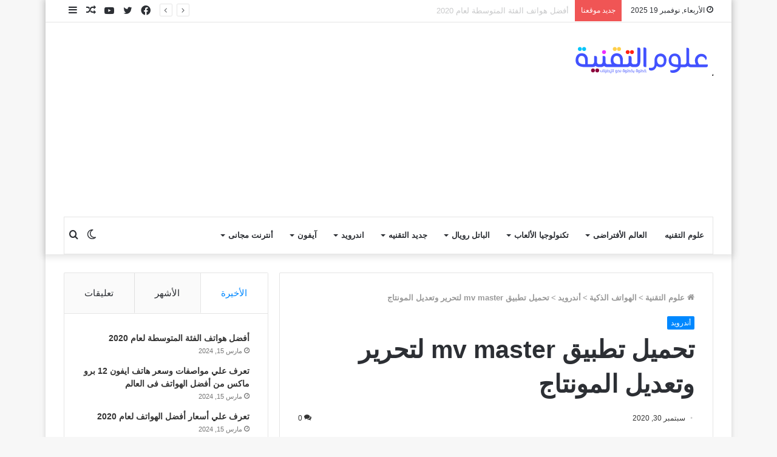

--- FILE ---
content_type: text/html; charset=UTF-8
request_url: https://tech3d.net/%D8%AA%D8%AD%D9%85%D9%8A%D9%84-%D8%AA%D8%B7%D8%A8%D9%8A%D9%82-mv-master-%D9%84%D8%AA%D8%AD%D8%B1%D9%8A%D8%B1-%D9%88%D8%AA%D8%B9%D8%AF%D9%8A%D9%84-%D8%A7%D9%84%D9%85%D9%88%D9%86%D8%AA%D8%A7%D8%AC/
body_size: 25986
content:
<!DOCTYPE html><html dir="rtl" lang="ar" data-skin="light" prefix="og: https://ogp.me/ns#"><head><meta charset="UTF-8"/><link rel="profile" href="http://gmpg.org/xfn/11"/><meta http-equiv='x-dns-prefetch-control' content='on'><link rel='dns-prefetch' href="//cdnjs.cloudflare.com/"/><link rel='dns-prefetch' href="//ajax.googleapis.com/"/><link rel='dns-prefetch' href="//fonts.googleapis.com/"/><link rel='dns-prefetch' href="//fonts.gstatic.com/"/><link rel='dns-prefetch' href="//s.gravatar.com/"/><link rel='dns-prefetch' href="//www.google-analytics.com/"/><link rel='preload' as='image' href="/wp-content/uploads/2020/03/new.png" type='image/png'><link rel='preload' as='font' href="/wp-content/themes/jannah/assets/fonts/tielabs-fonticon/tielabs-fonticon.woff" type='font/woff' crossorigin='anonymous'/><style>img:is([sizes="auto" i], [sizes^="auto," i]) { contain-intrinsic-size: 3000px 1500px }</style><meta property="og:title" content="تحميل تطبيق mv master لتحرير وتعديل المونتاج"/><meta property="og:description" content="تطبيق mv master من التطبيقات التي تستخدم بشكل مباشر على الفيديوهات بطريقة رائعة لجميع الاست"/><meta property="og:url" content="/%D8%AA%D8%AD%D9%85%D9%8A%D9%84-%D8%AA%D8%B7%D8%A8%D9%8A%D9%82-mv-master-%D9%84%D8%AA%D8%AD%D8%B1%D9%8A%D8%B1-%D9%88%D8%AA%D8%B9%D8%AF%D9%8A%D9%84-%D8%A7%D9%84%D9%85%D9%88%D9%86%D8%AA%D8%A7%D8%AC/"/><meta property="og:image:alt" content="تطبيق mv master"/><meta property="og:image" content="https://tech3d.net/wp-content/uploads/2020/09/512x512bb.jpg"/><meta property="og:image:width" content="512"/><meta property="og:image:height" content="512"/><meta property="og:type" content="article"/><meta property="og:article:published_time" content="2020-09-30 19:20:08"/><meta property="og:article:modified_time" content="2020-09-30 19:20:08"/><meta name="twitter:card" content="summary"><meta name="twitter:title" content="تحميل تطبيق mv master لتحرير وتعديل المونتاج"/><meta name="twitter:description" content="تطبيق mv master من التطبيقات التي تستخدم بشكل مباشر على الفيديوهات بطريقة رائعة لجميع الاست"/><meta name="twitter:image" content="https://tech3d.net/wp-content/uploads/2020/09/512x512bb.jpg"/><meta name="twitter:image:alt" content="تطبيق mv master"/><meta name="author" content="Mokka"/><title>تحميل تطبيق mv master لتحرير وتعديل المونتاج | علوم التقنيه</title><meta name="robots" content="index, follow, max-snippet:-1, max-video-preview:-1, max-image-preview:large"/><link rel="canonical" href="https://tech3d.net/%d8%aa%d8%ad%d9%85%d9%8a%d9%84-%d8%aa%d8%b7%d8%a8%d9%8a%d9%82-mv-master-%d9%84%d8%aa%d8%ad%d8%b1%d9%8a%d8%b1-%d9%88%d8%aa%d8%b9%d8%af%d9%8a%d9%84-%d8%a7%d9%84%d9%85%d9%88%d9%86%d8%aa%d8%a7%d8%ac/"/><meta property="og:locale" content="ar_AR"/><meta property="og:type" content="article"/><meta property="og:title" content="تحميل تطبيق mv master لتحرير وتعديل المونتاج | علوم التقنيه"/><meta property="og:description" content="تطبيق mv master من التطبيقات التي تستخدم بشكل مباشر على الفيديوهات بطريقة رائعة لجميع الاستخدامات التي نحتاجها في التعديل على أي فيديو لدينا، كل شخص الان يقوم بتصوير أي فيديو ويتم وضعة بعد ذلك على مواقع التواصل الاجتماعي يحتاج إلى التطبيق. سوف نجد تطبيقات كثيرة لديها نفس فكرة التطبيق لكن كل تطبيق منهم له استخدامات &hellip;"/><meta property="og:url" content="https://tech3d.net/%d8%aa%d8%ad%d9%85%d9%8a%d9%84-%d8%aa%d8%b7%d8%a8%d9%8a%d9%82-mv-master-%d9%84%d8%aa%d8%ad%d8%b1%d9%8a%d8%b1-%d9%88%d8%aa%d8%b9%d8%af%d9%8a%d9%84-%d8%a7%d9%84%d9%85%d9%88%d9%86%d8%aa%d8%a7%d8%ac/"/><meta property="og:site_name" content="علوم التقنيه"/><meta property="article:section" content="أندرويد"/><meta property="og:image" content="https://tech3d.net/wp-content/uploads/2020/09/512x512bb.jpg"/><meta property="og:image:secure_url" content="https://tech3d.net/wp-content/uploads/2020/09/512x512bb.jpg"/><meta property="og:image:width" content="512"/><meta property="og:image:height" content="512"/><meta property="og:image:alt" content="تطبيق mv master"/><meta property="og:image:type" content="image/jpeg"/><meta property="article:published_time" content="2020-09-30T19:20:08+00:00"/><meta name="twitter:card" content="summary_large_image"/><meta name="twitter:title" content="تحميل تطبيق mv master لتحرير وتعديل المونتاج | علوم التقنيه"/><meta name="twitter:description" content="تطبيق mv master من التطبيقات التي تستخدم بشكل مباشر على الفيديوهات بطريقة رائعة لجميع الاستخدامات التي نحتاجها في التعديل على أي فيديو لدينا، كل شخص الان يقوم بتصوير أي فيديو ويتم وضعة بعد ذلك على مواقع التواصل الاجتماعي يحتاج إلى التطبيق. سوف نجد تطبيقات كثيرة لديها نفس فكرة التطبيق لكن كل تطبيق منهم له استخدامات &hellip;"/><meta name="twitter:image" content="https://tech3d.net/wp-content/uploads/2020/09/512x512bb.jpg"/><meta name="twitter:label1" content="كُتب بواسطة"/><meta name="twitter:data1" content="Mokka"/><meta name="twitter:label2" content="مدة القراءة"/><meta name="twitter:data2" content="3 دقائق"/> <script type="application/ld+json" class="rank-math-schema-pro">{"@context":"https://schema.org","@graph":[{"@type":"Organization","@id":"https://tech3d.net/#organization","name":"\u0639\u0644\u0648\u0645 \u0627\u0644\u062a\u0642\u0646\u064a\u0647","url":"https://tech3d.net","logo":{"@type":"ImageObject","@id":"https://tech3d.net/#logo","url":"https://tech3d.net/wp-content/uploads/2019/12/new.png","contentUrl":"https://tech3d.net/wp-content/uploads/2019/12/new.png","caption":"\u0639\u0644\u0648\u0645 \u0627\u0644\u062a\u0642\u0646\u064a\u0647","inLanguage":"ar","width":"227","height":"48"}},{"@type":"WebSite","@id":"https://tech3d.net/#website","url":"https://tech3d.net","name":"\u0639\u0644\u0648\u0645 \u0627\u0644\u062a\u0642\u0646\u064a\u0647","publisher":{"@id":"https://tech3d.net/#organization"},"inLanguage":"ar"},{"@type":"ImageObject","@id":"https://tech3d.net/wp-content/uploads/2020/09/512x512bb.jpg","url":"https://tech3d.net/wp-content/uploads/2020/09/512x512bb.jpg","width":"512","height":"512","caption":"\u062a\u0637\u0628\u064a\u0642 mv master","inLanguage":"ar"},{"@type":"WebPage","@id":"https://tech3d.net/%d8%aa%d8%ad%d9%85%d9%8a%d9%84-%d8%aa%d8%b7%d8%a8%d9%8a%d9%82-mv-master-%d9%84%d8%aa%d8%ad%d8%b1%d9%8a%d8%b1-%d9%88%d8%aa%d8%b9%d8%af%d9%8a%d9%84-%d8%a7%d9%84%d9%85%d9%88%d9%86%d8%aa%d8%a7%d8%ac/#webpage","url":"https://tech3d.net/%d8%aa%d8%ad%d9%85%d9%8a%d9%84-%d8%aa%d8%b7%d8%a8%d9%8a%d9%82-mv-master-%d9%84%d8%aa%d8%ad%d8%b1%d9%8a%d8%b1-%d9%88%d8%aa%d8%b9%d8%af%d9%8a%d9%84-%d8%a7%d9%84%d9%85%d9%88%d9%86%d8%aa%d8%a7%d8%ac/","name":"\u062a\u062d\u0645\u064a\u0644 \u062a\u0637\u0628\u064a\u0642 mv master \u0644\u062a\u062d\u0631\u064a\u0631 \u0648\u062a\u0639\u062f\u064a\u0644 \u0627\u0644\u0645\u0648\u0646\u062a\u0627\u062c | \u0639\u0644\u0648\u0645 \u0627\u0644\u062a\u0642\u0646\u064a\u0647","datePublished":"2020-09-30T19:20:08+00:00","dateModified":"2020-09-30T19:20:08+00:00","isPartOf":{"@id":"https://tech3d.net/#website"},"primaryImageOfPage":{"@id":"https://tech3d.net/wp-content/uploads/2020/09/512x512bb.jpg"},"inLanguage":"ar"},{"@type":"Person","@id":"https://tech3d.net/%d8%aa%d8%ad%d9%85%d9%8a%d9%84-%d8%aa%d8%b7%d8%a8%d9%8a%d9%82-mv-master-%d9%84%d8%aa%d8%ad%d8%b1%d9%8a%d8%b1-%d9%88%d8%aa%d8%b9%d8%af%d9%8a%d9%84-%d8%a7%d9%84%d9%85%d9%88%d9%86%d8%aa%d8%a7%d8%ac/#author","name":"Mokka","image":{"@type":"ImageObject","@id":"https://secure.gravatar.com/avatar/18fd4db35410eda7387a5084810abc73cac38006ac16c77e39a8dcb0792ca6c5?s=96&amp;d=mm&amp;r=g","url":"https://secure.gravatar.com/avatar/18fd4db35410eda7387a5084810abc73cac38006ac16c77e39a8dcb0792ca6c5?s=96&amp;d=mm&amp;r=g","caption":"Mokka","inLanguage":"ar"},"worksFor":{"@id":"https://tech3d.net/#organization"}},{"@type":"NewsArticle","headline":"\u062a\u062d\u0645\u064a\u0644 \u062a\u0637\u0628\u064a\u0642 mv master \u0644\u062a\u062d\u0631\u064a\u0631 \u0648\u062a\u0639\u062f\u064a\u0644 \u0627\u0644\u0645\u0648\u0646\u062a\u0627\u062c | \u0639\u0644\u0648\u0645 \u0627\u0644\u062a\u0642\u0646\u064a\u0647","keywords":"\u062a\u0637\u0628\u064a\u0642 mv master","datePublished":"2020-09-30T19:20:08+00:00","dateModified":"2020-09-30T19:20:08+00:00","articleSection":"\u0623\u0646\u062f\u0631\u0648\u064a\u062f","author":{"@id":"https://tech3d.net/%d8%aa%d8%ad%d9%85%d9%8a%d9%84-%d8%aa%d8%b7%d8%a8%d9%8a%d9%82-mv-master-%d9%84%d8%aa%d8%ad%d8%b1%d9%8a%d8%b1-%d9%88%d8%aa%d8%b9%d8%af%d9%8a%d9%84-%d8%a7%d9%84%d9%85%d9%88%d9%86%d8%aa%d8%a7%d8%ac/#author","name":"Mokka"},"publisher":{"@id":"https://tech3d.net/#organization"},"description":"\u062a\u0637\u0628\u064a\u0642 mv master \u0645\u0646 \u0627\u0644\u062a\u0637\u0628\u064a\u0642\u0627\u062a \u0627\u0644\u062a\u064a \u062a\u0633\u062a\u062e\u062f\u0645 \u0628\u0634\u0643\u0644 \u0645\u0628\u0627\u0634\u0631 \u0639\u0644\u0649 \u0627\u0644\u0641\u064a\u062f\u064a\u0648\u0647\u0627\u062a \u0628\u0637\u0631\u064a\u0642\u0629 \u0631\u0627\u0626\u0639\u0629 \u0644\u062c\u0645\u064a\u0639 \u0627\u0644\u0627\u0633\u062a\u062e\u062f\u0627\u0645\u0627\u062a \u0627\u0644\u062a\u064a \u0646\u062d\u062a\u0627\u062c\u0647\u0627 \u0641\u064a \u0627\u0644\u062a\u0639\u062f\u064a\u0644 \u0639\u0644\u0649 \u0623\u064a \u0641\u064a\u062f\u064a\u0648 \u0644\u062f\u064a\u0646\u0627\u060c \u0643\u0644 \u0634\u062e\u0635 \u0627\u0644\u0627\u0646 \u064a\u0642\u0648\u0645 \u0628\u062a\u0635\u0648\u064a\u0631 \u0623\u064a \u0641\u064a\u062f\u064a\u0648 \u0648\u064a\u062a\u0645 \u0648\u0636\u0639\u0629 \u0628\u0639\u062f \u0630\u0644\u0643 \u0639\u0644\u0649 \u0645\u0648\u0627\u0642\u0639 \u0627\u0644\u062a\u0648\u0627\u0635\u0644 \u0627\u0644\u0627\u062c\u062a\u0645\u0627\u0639\u064a \u064a\u062d\u062a\u0627\u062c \u0625\u0644\u0649 \u0627\u0644\u062a\u0637\u0628\u064a\u0642.","copyrightYear":"2020","copyrightHolder":{"@id":"https://tech3d.net/#organization"},"name":"\u062a\u062d\u0645\u064a\u0644 \u062a\u0637\u0628\u064a\u0642 mv master \u0644\u062a\u062d\u0631\u064a\u0631 \u0648\u062a\u0639\u062f\u064a\u0644 \u0627\u0644\u0645\u0648\u0646\u062a\u0627\u062c | \u0639\u0644\u0648\u0645 \u0627\u0644\u062a\u0642\u0646\u064a\u0647","@id":"https://tech3d.net/%d8%aa%d8%ad%d9%85%d9%8a%d9%84-%d8%aa%d8%b7%d8%a8%d9%8a%d9%82-mv-master-%d9%84%d8%aa%d8%ad%d8%b1%d9%8a%d8%b1-%d9%88%d8%aa%d8%b9%d8%af%d9%8a%d9%84-%d8%a7%d9%84%d9%85%d9%88%d9%86%d8%aa%d8%a7%d8%ac/#richSnippet","isPartOf":{"@id":"https://tech3d.net/%d8%aa%d8%ad%d9%85%d9%8a%d9%84-%d8%aa%d8%b7%d8%a8%d9%8a%d9%82-mv-master-%d9%84%d8%aa%d8%ad%d8%b1%d9%8a%d8%b1-%d9%88%d8%aa%d8%b9%d8%af%d9%8a%d9%84-%d8%a7%d9%84%d9%85%d9%88%d9%86%d8%aa%d8%a7%d8%ac/#webpage"},"image":{"@id":"https://tech3d.net/wp-content/uploads/2020/09/512x512bb.jpg"},"inLanguage":"ar","mainEntityOfPage":{"@id":"https://tech3d.net/%d8%aa%d8%ad%d9%85%d9%8a%d9%84-%d8%aa%d8%b7%d8%a8%d9%8a%d9%82-mv-master-%d9%84%d8%aa%d8%ad%d8%b1%d9%8a%d8%b1-%d9%88%d8%aa%d8%b9%d8%af%d9%8a%d9%84-%d8%a7%d9%84%d9%85%d9%88%d9%86%d8%aa%d8%a7%d8%ac/#webpage"}}]}</script> <link rel="alternate" type="application/rss+xml" title="علوم التقنيه &laquo; الخلاصة" href="/feed/"/><link rel="alternate" type="application/rss+xml" title="علوم التقنيه &laquo; خلاصة التعليقات" href="/comments/feed/"/><link rel="alternate" type="application/rss+xml" title="علوم التقنيه &laquo; تحميل تطبيق mv master لتحرير وتعديل المونتاج خلاصة التعليقات" href="/%d8%aa%d8%ad%d9%85%d9%8a%d9%84-%d8%aa%d8%b7%d8%a8%d9%8a%d9%82-mv-master-%d9%84%d8%aa%d8%ad%d8%b1%d9%8a%d8%b1-%d9%88%d8%aa%d8%b9%d8%af%d9%8a%d9%84-%d8%a7%d9%84%d9%85%d9%88%d9%86%d8%aa%d8%a7%d8%ac/feed/"/><link data-optimized="2" rel="stylesheet" href="https://tech3d.net/wp-content/litespeed/css/d16b7e20e91b943d46317300ecac62fe.css?ver=cf0e8" /><style id='classic-theme-styles-inline-css' type='text/css'>/*! This file is auto-generated */ .wp-block-button__link{color:#fff;background-color:#32373c;border-radius:9999px;box-shadow:none;text-decoration:none;padding:calc(.667em + 2px) calc(1.333em + 2px);font-size:1.125em}.wp-block-file__button{background:#32373c;color:#fff;text-decoration:none}</style><style id='global-styles-inline-css' type='text/css'>:root{--wp--preset--aspect-ratio--square: 1;--wp--preset--aspect-ratio--4-3: 4/3;--wp--preset--aspect-ratio--3-4: 3/4;--wp--preset--aspect-ratio--3-2: 3/2;--wp--preset--aspect-ratio--2-3: 2/3;--wp--preset--aspect-ratio--16-9: 16/9;--wp--preset--aspect-ratio--9-16: 9/16;--wp--preset--color--black: #000000;--wp--preset--color--cyan-bluish-gray: #abb8c3;--wp--preset--color--white: #ffffff;--wp--preset--color--pale-pink: #f78da7;--wp--preset--color--vivid-red: #cf2e2e;--wp--preset--color--luminous-vivid-orange: #ff6900;--wp--preset--color--luminous-vivid-amber: #fcb900;--wp--preset--color--light-green-cyan: #7bdcb5;--wp--preset--color--vivid-green-cyan: #00d084;--wp--preset--color--pale-cyan-blue: #8ed1fc;--wp--preset--color--vivid-cyan-blue: #0693e3;--wp--preset--color--vivid-purple: #9b51e0;--wp--preset--gradient--vivid-cyan-blue-to-vivid-purple: linear-gradient(135deg,rgba(6,147,227,1) 0%,rgb(155,81,224) 100%);--wp--preset--gradient--light-green-cyan-to-vivid-green-cyan: linear-gradient(135deg,rgb(122,220,180) 0%,rgb(0,208,130) 100%);--wp--preset--gradient--luminous-vivid-amber-to-luminous-vivid-orange: linear-gradient(135deg,rgba(252,185,0,1) 0%,rgba(255,105,0,1) 100%);--wp--preset--gradient--luminous-vivid-orange-to-vivid-red: linear-gradient(135deg,rgba(255,105,0,1) 0%,rgb(207,46,46) 100%);--wp--preset--gradient--very-light-gray-to-cyan-bluish-gray: linear-gradient(135deg,rgb(238,238,238) 0%,rgb(169,184,195) 100%);--wp--preset--gradient--cool-to-warm-spectrum: linear-gradient(135deg,rgb(74,234,220) 0%,rgb(151,120,209) 20%,rgb(207,42,186) 40%,rgb(238,44,130) 60%,rgb(251,105,98) 80%,rgb(254,248,76) 100%);--wp--preset--gradient--blush-light-purple: linear-gradient(135deg,rgb(255,206,236) 0%,rgb(152,150,240) 100%);--wp--preset--gradient--blush-bordeaux: linear-gradient(135deg,rgb(254,205,165) 0%,rgb(254,45,45) 50%,rgb(107,0,62) 100%);--wp--preset--gradient--luminous-dusk: linear-gradient(135deg,rgb(255,203,112) 0%,rgb(199,81,192) 50%,rgb(65,88,208) 100%);--wp--preset--gradient--pale-ocean: linear-gradient(135deg,rgb(255,245,203) 0%,rgb(182,227,212) 50%,rgb(51,167,181) 100%);--wp--preset--gradient--electric-grass: linear-gradient(135deg,rgb(202,248,128) 0%,rgb(113,206,126) 100%);--wp--preset--gradient--midnight: linear-gradient(135deg,rgb(2,3,129) 0%,rgb(40,116,252) 100%);--wp--preset--font-size--small: 13px;--wp--preset--font-size--medium: 20px;--wp--preset--font-size--large: 36px;--wp--preset--font-size--x-large: 42px;--wp--preset--spacing--20: 0.44rem;--wp--preset--spacing--30: 0.67rem;--wp--preset--spacing--40: 1rem;--wp--preset--spacing--50: 1.5rem;--wp--preset--spacing--60: 2.25rem;--wp--preset--spacing--70: 3.38rem;--wp--preset--spacing--80: 5.06rem;--wp--preset--shadow--natural: 6px 6px 9px rgba(0, 0, 0, 0.2);--wp--preset--shadow--deep: 12px 12px 50px rgba(0, 0, 0, 0.4);--wp--preset--shadow--sharp: 6px 6px 0px rgba(0, 0, 0, 0.2);--wp--preset--shadow--outlined: 6px 6px 0px -3px rgba(255, 255, 255, 1), 6px 6px rgba(0, 0, 0, 1);--wp--preset--shadow--crisp: 6px 6px 0px rgba(0, 0, 0, 1);}:where(.is-layout-flex){gap: 0.5em;}:where(.is-layout-grid){gap: 0.5em;}body .is-layout-flex{display: flex;}.is-layout-flex{flex-wrap: wrap;align-items: center;}.is-layout-flex > :is(*, div){margin: 0;}body .is-layout-grid{display: grid;}.is-layout-grid > :is(*, div){margin: 0;}:where(.wp-block-columns.is-layout-flex){gap: 2em;}:where(.wp-block-columns.is-layout-grid){gap: 2em;}:where(.wp-block-post-template.is-layout-flex){gap: 1.25em;}:where(.wp-block-post-template.is-layout-grid){gap: 1.25em;}.has-black-color{color: var(--wp--preset--color--black) !important;}.has-cyan-bluish-gray-color{color: var(--wp--preset--color--cyan-bluish-gray) !important;}.has-white-color{color: var(--wp--preset--color--white) !important;}.has-pale-pink-color{color: var(--wp--preset--color--pale-pink) !important;}.has-vivid-red-color{color: var(--wp--preset--color--vivid-red) !important;}.has-luminous-vivid-orange-color{color: var(--wp--preset--color--luminous-vivid-orange) !important;}.has-luminous-vivid-amber-color{color: var(--wp--preset--color--luminous-vivid-amber) !important;}.has-light-green-cyan-color{color: var(--wp--preset--color--light-green-cyan) !important;}.has-vivid-green-cyan-color{color: var(--wp--preset--color--vivid-green-cyan) !important;}.has-pale-cyan-blue-color{color: var(--wp--preset--color--pale-cyan-blue) !important;}.has-vivid-cyan-blue-color{color: var(--wp--preset--color--vivid-cyan-blue) !important;}.has-vivid-purple-color{color: var(--wp--preset--color--vivid-purple) !important;}.has-black-background-color{background-color: var(--wp--preset--color--black) !important;}.has-cyan-bluish-gray-background-color{background-color: var(--wp--preset--color--cyan-bluish-gray) !important;}.has-white-background-color{background-color: var(--wp--preset--color--white) !important;}.has-pale-pink-background-color{background-color: var(--wp--preset--color--pale-pink) !important;}.has-vivid-red-background-color{background-color: var(--wp--preset--color--vivid-red) !important;}.has-luminous-vivid-orange-background-color{background-color: var(--wp--preset--color--luminous-vivid-orange) !important;}.has-luminous-vivid-amber-background-color{background-color: var(--wp--preset--color--luminous-vivid-amber) !important;}.has-light-green-cyan-background-color{background-color: var(--wp--preset--color--light-green-cyan) !important;}.has-vivid-green-cyan-background-color{background-color: var(--wp--preset--color--vivid-green-cyan) !important;}.has-pale-cyan-blue-background-color{background-color: var(--wp--preset--color--pale-cyan-blue) !important;}.has-vivid-cyan-blue-background-color{background-color: var(--wp--preset--color--vivid-cyan-blue) !important;}.has-vivid-purple-background-color{background-color: var(--wp--preset--color--vivid-purple) !important;}.has-black-border-color{border-color: var(--wp--preset--color--black) !important;}.has-cyan-bluish-gray-border-color{border-color: var(--wp--preset--color--cyan-bluish-gray) !important;}.has-white-border-color{border-color: var(--wp--preset--color--white) !important;}.has-pale-pink-border-color{border-color: var(--wp--preset--color--pale-pink) !important;}.has-vivid-red-border-color{border-color: var(--wp--preset--color--vivid-red) !important;}.has-luminous-vivid-orange-border-color{border-color: var(--wp--preset--color--luminous-vivid-orange) !important;}.has-luminous-vivid-amber-border-color{border-color: var(--wp--preset--color--luminous-vivid-amber) !important;}.has-light-green-cyan-border-color{border-color: var(--wp--preset--color--light-green-cyan) !important;}.has-vivid-green-cyan-border-color{border-color: var(--wp--preset--color--vivid-green-cyan) !important;}.has-pale-cyan-blue-border-color{border-color: var(--wp--preset--color--pale-cyan-blue) !important;}.has-vivid-cyan-blue-border-color{border-color: var(--wp--preset--color--vivid-cyan-blue) !important;}.has-vivid-purple-border-color{border-color: var(--wp--preset--color--vivid-purple) !important;}.has-vivid-cyan-blue-to-vivid-purple-gradient-background{background: var(--wp--preset--gradient--vivid-cyan-blue-to-vivid-purple) !important;}.has-light-green-cyan-to-vivid-green-cyan-gradient-background{background: var(--wp--preset--gradient--light-green-cyan-to-vivid-green-cyan) !important;}.has-luminous-vivid-amber-to-luminous-vivid-orange-gradient-background{background: var(--wp--preset--gradient--luminous-vivid-amber-to-luminous-vivid-orange) !important;}.has-luminous-vivid-orange-to-vivid-red-gradient-background{background: var(--wp--preset--gradient--luminous-vivid-orange-to-vivid-red) !important;}.has-very-light-gray-to-cyan-bluish-gray-gradient-background{background: var(--wp--preset--gradient--very-light-gray-to-cyan-bluish-gray) !important;}.has-cool-to-warm-spectrum-gradient-background{background: var(--wp--preset--gradient--cool-to-warm-spectrum) !important;}.has-blush-light-purple-gradient-background{background: var(--wp--preset--gradient--blush-light-purple) !important;}.has-blush-bordeaux-gradient-background{background: var(--wp--preset--gradient--blush-bordeaux) !important;}.has-luminous-dusk-gradient-background{background: var(--wp--preset--gradient--luminous-dusk) !important;}.has-pale-ocean-gradient-background{background: var(--wp--preset--gradient--pale-ocean) !important;}.has-electric-grass-gradient-background{background: var(--wp--preset--gradient--electric-grass) !important;}.has-midnight-gradient-background{background: var(--wp--preset--gradient--midnight) !important;}.has-small-font-size{font-size: var(--wp--preset--font-size--small) !important;}.has-medium-font-size{font-size: var(--wp--preset--font-size--medium) !important;}.has-large-font-size{font-size: var(--wp--preset--font-size--large) !important;}.has-x-large-font-size{font-size: var(--wp--preset--font-size--x-large) !important;} :where(.wp-block-post-template.is-layout-flex){gap: 1.25em;}:where(.wp-block-post-template.is-layout-grid){gap: 1.25em;} :where(.wp-block-columns.is-layout-flex){gap: 2em;}:where(.wp-block-columns.is-layout-grid){gap: 2em;} :root :where(.wp-block-pullquote){font-size: 1.5em;line-height: 1.6;}</style><style id='tie-css-print-inline-css' type='text/css'>html #breadcrumb{font-weight: 700;}html #the-post .entry-content,html #the-post .entry-content p{font-size: 17px;font-weight: 400;}html .tie-cat-2,html .tie-cat-item-2 > span{background-color:#e67e22 !important;color:#FFFFFF !important;}html .tie-cat-2:after{border-top-color:#e67e22 !important;}html .tie-cat-2:hover{background-color:#c86004 !important;}html .tie-cat-2:hover:after{border-top-color:#c86004 !important;}html .tie-cat-10,html .tie-cat-item-10 > span{background-color:#2ecc71 !important;color:#FFFFFF !important;}html .tie-cat-10:after{border-top-color:#2ecc71 !important;}html .tie-cat-10:hover{background-color:#10ae53 !important;}html .tie-cat-10:hover:after{border-top-color:#10ae53 !important;}html .tie-cat-14,html .tie-cat-item-14 > span{background-color:#9b59b6 !important;color:#FFFFFF !important;}html .tie-cat-14:after{border-top-color:#9b59b6 !important;}html .tie-cat-14:hover{background-color:#7d3b98 !important;}html .tie-cat-14:hover:after{border-top-color:#7d3b98 !important;}html .tie-cat-16,html .tie-cat-item-16 > span{background-color:#34495e !important;color:#FFFFFF !important;}html .tie-cat-16:after{border-top-color:#34495e !important;}html .tie-cat-16:hover{background-color:#162b40 !important;}html .tie-cat-16:hover:after{border-top-color:#162b40 !important;}html .tie-cat-18,html .tie-cat-item-18 > span{background-color:#795548 !important;color:#FFFFFF !important;}html .tie-cat-18:after{border-top-color:#795548 !important;}html .tie-cat-18:hover{background-color:#5b372a !important;}html .tie-cat-18:hover:after{border-top-color:#5b372a !important;}html .tie-cat-19,html .tie-cat-item-19 > span{background-color:#4CAF50 !important;color:#FFFFFF !important;}html .tie-cat-19:after{border-top-color:#4CAF50 !important;}html .tie-cat-19:hover{background-color:#2e9132 !important;}html .tie-cat-19:hover:after{border-top-color:#2e9132 !important;}@media (min-width: 1200px){html .container{width: auto;}}html .boxed-layout #tie-wrapper,html .boxed-layout .fixed-nav{max-width: 1130px;}@media (min-width: 1100px){html .container,html .wide-next-prev-slider-wrapper .slider-main-container{max-width: 1100px;}}</style> <script type="text/javascript" src="https://tech3d.net/wp-includes/js/jquery/jquery.min.js" id="jquery-core-js"></script> <link rel="https://api.w.org/" href="/wp-json/"/><link rel="alternate" title="JSON" type="application/json" href="/wp-json/wp/v2/posts/3426"/><meta name="generator" content="WordPress 6.8.3"/><link rel='shortlink' href="/?p=3426"/><link rel="alternate" title="oEmbed (JSON)" type="application/json+oembed" href="/wp-json/oembed/1.0/embed?url=https%3A%2F%2Ftech3d.net%2F%25d8%25aa%25d8%25ad%25d9%2585%25d9%258a%25d9%2584-%25d8%25aa%25d8%25b7%25d8%25a8%25d9%258a%25d9%2582-mv-master-%25d9%2584%25d8%25aa%25d8%25ad%25d8%25b1%25d9%258a%25d8%25b1-%25d9%2588%25d8%25aa%25d8%25b9%25d8%25af%25d9%258a%25d9%2584-%25d8%25a7%25d9%2584%25d9%2585%25d9%2588%25d9%2586%25d8%25aa%25d8%25a7%25d8%25ac%2F"/><link rel="alternate" title="oEmbed (XML)" type="text/xml+oembed" href="/wp-json/oembed/1.0/embed?url=https%3A%2F%2Ftech3d.net%2F%25d8%25aa%25d8%25ad%25d9%2585%25d9%258a%25d9%2584-%25d8%25aa%25d8%25b7%25d8%25a8%25d9%258a%25d9%2582-mv-master-%25d9%2584%25d8%25aa%25d8%25ad%25d8%25b1%25d9%258a%25d8%25b1-%25d9%2588%25d8%25aa%25d8%25b9%25d8%25af%25d9%258a%25d9%2584-%25d8%25a7%25d9%2584%25d9%2585%25d9%2588%25d9%2586%25d8%25aa%25d8%25a7%25d8%25ac%2F&#038;format=xml"/><meta http-equiv="X-UA-Compatible" content="IE=edge"><script async src="https://pagead2.googlesyndication.com/pagead/js/adsbygoogle.js"></script> <script>(adsbygoogle = window.adsbygoogle || []).push({
          google_ad_client: "ca-pub-8597769515731229",
          enable_page_level_ads: true
     });</script> <meta name="theme-color" content="#0088ff"/><meta name="viewport" content="width=device-width, initial-scale=1.0"/><link rel="icon" href="/wp-content/uploads/2019/12/cropped-malfunctioning-robot-circular-icon-symbol-creative-150396025-32x32.jpg" sizes="32x32"/><link rel="icon" href="/wp-content/uploads/2019/12/cropped-malfunctioning-robot-circular-icon-symbol-creative-150396025-192x192.jpg" sizes="192x192"/><link rel="apple-touch-icon" href="/wp-content/uploads/2019/12/cropped-malfunctioning-robot-circular-icon-symbol-creative-150396025-180x180.jpg"/><meta name="msapplication-TileImage" content="https://tech3d.net/wp-content/uploads/2019/12/cropped-malfunctioning-robot-circular-icon-symbol-creative-150396025-270x270.jpg"/></head><body id="tie-body" class="rtl wp-singular post-template-default single single-post postid-3426 single-format-standard wp-theme-jannah tie-no-js boxed-layout wrapper-has-shadow block-head-4 block-head-6 magazine1 is-lazyload is-thumb-overlay-disabled is-desktop is-header-layout-3 has-header-ad sidebar-left has-sidebar post-layout-1 narrow-title-narrow-media is-standard-format has-mobile-share hide_share_post_top hide_share_post_bottom"><div class="background-overlay"><div id="tie-container" class="site tie-container"><div id="tie-wrapper"><header id="theme-header" class="theme-header header-layout-3 main-nav-light main-nav-default-light main-nav-below main-nav-boxed has-stream-item top-nav-active top-nav-light top-nav-default-light top-nav-above has-shadow has-normal-width-logo mobile-header-default"><nav id="top-nav" class="has-date-breaking-components top-nav header-nav has-breaking-news" aria-label="الشريط العلوي"><div class="container"><div class="topbar-wrapper"><div class="topbar-today-date tie-icon"> الأربعاء, نوفمبر 19 2025</div><div class="tie-alignleft"><div class="breaking controls-is-active"> <span class="breaking-title"> <span class="tie-icon-bolt breaking-icon" aria-hidden="true"></span> <span class="breaking-title-text">جديد موقعنا</span> </span><ul id="breaking-news-in-header" class="breaking-news" data-type="reveal" data-arrows="true"><li class="news-item"> <a href="/%d8%a3%d9%81%d8%b6%d9%84-%d9%87%d9%88%d8%a7%d8%aa%d9%81-%d8%a7%d9%84%d9%81%d8%a6%d8%a9-%d8%a7%d9%84%d9%85%d8%aa%d9%88%d8%b3%d8%b7%d8%a9-%d9%84%d8%b9%d8%a7%d9%85-2020/">أفضل هواتف الفئة المتوسطة لعام 2020</a></li><li class="news-item"> <a href="/%d8%aa%d8%b9%d8%b1%d9%81-%d8%b9%d9%84%d9%8a-%d9%85%d9%88%d8%a7%d8%b5%d9%81%d8%a7%d8%aa-%d9%88%d8%b3%d8%b9%d8%b1-%d9%87%d8%a7%d8%aa%d9%81-%d8%a7%d9%8a%d9%81%d9%88%d9%86-12-%d8%a8%d8%b1%d9%88-%d9%85/">تعرف علي مواصفات وسعر هاتف ايفون 12 برو ماكس من أفضل الهواتف فى العالم</a></li><li class="news-item"> <a href="/3907-2/">تعرف علي أسعار أفضل الهواتف لعام 2020</a></li><li class="news-item"> <a href="/3910-2/">تعرف علي أفضل الهواتف لتشغيل لعبة ببجي موبايل بسلاسة 2020</a></li><li class="news-item"> <a href="/%d9%83%d9%8a%d9%81%d9%8a%d8%a9-%d8%a7%d9%84%d8%b1%d8%a8%d8%ad-%d9%85%d9%86-%d8%a7%d9%84%d9%81%d9%8a%d8%b3%d8%a8%d9%88%d9%83-2020/">كيفية الربح من الفيسبوك 2020</a></li><li class="news-item"> <a href="/%d8%aa%d8%b9%d8%b1%d9%81-%d8%b9%d9%84%d9%8a-%d9%85%d9%88%d8%a7%d8%b5%d9%81%d8%a7%d8%aa-%d9%88%d8%b3%d8%b9%d8%b1-%d9%87%d8%a7%d8%aa%d9%81-realme-7-pro/">تعرف علي مواصفات وسعر هاتف Realme 7 Pro</a></li><li class="news-item"> <a href="/%d8%a7%d9%81%d8%b6%d9%84-%d9%87%d9%88%d8%a7%d8%aa%d9%81-%d9%84%d8%aa%d8%b4%d8%ba%d9%8a%d9%84-%d9%84%d8%b9%d8%a8%d8%a9-%d8%a8%d8%a8%d8%ac%d9%89-%d9%85%d9%88%d8%a8%d8%a7%d9%8a%d9%84/">افضل هواتف لتشغيل لعبة ببجى موبايل بسعر رخيص</a></li><li class="news-item"> <a href="/9-%d9%85%d9%88%d8%a7%d9%82%d8%b9-%d8%a3%d8%ac%d9%86%d8%a8%d9%8a%d8%a9-%d9%84%d9%83%d8%b3%d8%a8-%d8%a7%d9%84%d9%85%d8%a7%d9%84/">تعرف علي أفضل 9 مواقع أجنبية لكسب المال من خلال الإنترنت</a></li><li class="news-item"> <a href="/%d9%83%d9%8a%d9%81%d9%8a%d8%a9-%d8%a7%d9%84%d8%b1%d8%a8%d8%ad-%d9%85%d9%86-%d8%a7%d9%84%d8%aa%d8%b3%d9%88%d9%8a%d9%82-%d8%a8%d8%a7%d9%84%d8%b9%d9%85%d9%88%d9%84%d8%a9-2020/">كيفية الربح من التسويق بالعمولة 2020</a></li><li class="news-item"> <a href="/%d8%b7%d8%b1%d9%82-%d9%88%d8%a3%d8%b3%d8%b1%d8%a7%d8%b1-%d8%aa%d8%b5%d8%af%d8%b1-%d9%86%d8%aa%d8%a7%d8%a6%d8%ac-%d8%a7%d9%84%d8%a8%d8%ad%d8%ab-2020/">طرق وأسرار تصدر نتائج البحث 2020</a></li></ul></div></div><div class="tie-alignright"><ul class="components"><li class="side-aside-nav-icon menu-item custom-menu-link"> <a href="#"> <span class="tie-icon-navicon" aria-hidden="true"></span> <span class="screen-reader-text">إضافة عمود جانبي</span> </a></li><li class="random-post-icon menu-item custom-menu-link"> <a href="?random-post=1" class="random-post" title="مقال عشوائي" rel="nofollow"> <span class="tie-icon-random" aria-hidden="true"></span> <span class="screen-reader-text">مقال عشوائي</span> </a></li><li class="social-icons-item"><a class="social-link youtube-social-icon" rel="external noopener nofollow" target="_blank" href="//www.youtube.com/channel/UCJSS1sFG7SIuEIrjEKQtooQ"><span class="tie-social-icon tie-icon-youtube"></span><span class="screen-reader-text">يوتيوب</span></a></li><li class="social-icons-item"><a class="social-link twitter-social-icon" rel="external noopener nofollow" target="_blank" href="//twitter.com/undroidtech"><span class="tie-social-icon tie-icon-twitter"></span><span class="screen-reader-text">تويتر</span></a></li><li class="social-icons-item"><a class="social-link facebook-social-icon" rel="external noopener nofollow" target="_blank" href="//www.facebook.com/2rdroid"><span class="tie-social-icon tie-icon-facebook"></span><span class="screen-reader-text">فيسبوك</span></a></li></ul></div></div></div></nav><div class="container header-container"><div class="tie-row logo-row"><div class="logo-wrapper"><div class="tie-col-md-4 logo-container clearfix"><div id="mobile-header-components-area_1" class="mobile-header-components"><ul class="components"><li class="mobile-component_menu custom-menu-link"><a href="#" id="mobile-menu-icon"><span class="tie-mobile-menu-icon nav-icon is-layout-1"></span><span class="screen-reader-text">القائمة</span></a></li></ul></div><div id="logo" class="image-logo"> <a title="علوم التقنيه" href="/"> <picture class="tie-logo-default tie-logo-picture"> <source class="tie-logo-source-default tie-logo-source" srcset="https://tech3d.net/wp-content/uploads/2020/03/new.png"> <img data-lazyloaded="1" src="[data-uri]" class="tie-logo-img-default tie-logo-img" data-src="/wp-content/uploads/2020/03/new.png" alt="علوم التقنيه" width="227" height="48" style="max-height:48px !important; width: auto;"/><noscript><img class="tie-logo-img-default tie-logo-img" src="/wp-content/uploads/2020/03/new.png" alt="علوم التقنيه" width="227" height="48" style="max-height:48px !important; width: auto;"/></noscript> </picture> </a></div></div></div><div class="tie-col-md-8 stream-item stream-item-top-wrapper"><div class="stream-item-top"><ins class="adsbygoogle" style="display:block; text-align:center;" data-ad-layout="in-article" data-ad-format="fluid" data-ad-client="ca-pub-8597769515731229" data-ad-slot="1643193542"></ins> <script>(adsbygoogle = window.adsbygoogle || []).push({});</script></div></div></div></div><div class="main-nav-wrapper"><nav id="main-nav" class="main-nav header-nav" aria-label="القائمة الرئيسية"><div class="container"><div class="main-menu-wrapper"><div id="menu-components-wrap"><div class="main-menu main-menu-wrap tie-alignleft"><div id="main-nav-menu" class="main-menu header-menu"><ul id="menu-%d8%aa%d9%83%d9%86%d8%a7%d9%88%d9%89-%d8%a7%d9%84%d8%b1%d8%a6%d9%8a%d8%b3%d9%8a%d8%a9" class="menu" role="menubar"><li id="menu-item-2417" class="menu-have-icon menu-icon-type-fontawesome menu-item menu-item-type-custom menu-item-object-custom menu-item-home menu-item-2417 menu-item-has-icon"><a href="/"> <span aria-hidden="true" class="tie-menu-icon fas fa-home"></span> علوم التقنيه</a></li><li id="menu-item-2419" class="menu-have-icon menu-icon-type-fontawesome menu-item menu-item-type-taxonomy menu-item-object-category menu-item-2419 menu-item-has-icon mega-menu mega-cat " data-id="1"><a href="/category/world-news/"> <span aria-hidden="true" class="tie-menu-icon fab fa-android"></span> العالم الأفتراضى</a><div class="mega-menu-block menu-sub-content"><div class="mega-menu-content"><div class="mega-cat-wrapper"><div class="mega-cat-content horizontal-posts"><div class="mega-ajax-content mega-cat-posts-container clearfix"></div></div></div></div></div></li><li id="menu-item-2420" class="menu-have-icon menu-icon-type-fontawesome menu-item menu-item-type-taxonomy menu-item-object-category menu-item-has-children menu-item-2420 menu-item-has-icon mega-menu mega-cat " data-id="2683"><a href="/category/%d8%aa%d9%83%d9%86%d9%88%d9%84%d9%88%d8%ac%d9%8a%d8%a7-%d8%a7%d9%84%d8%a3%d9%84%d8%b9%d8%a7%d8%a8/"> <span aria-hidden="true" class="tie-menu-icon fas fa-gamepad"></span> تكنولوجيا الألعاب</a><div class="mega-menu-block menu-sub-content"><ul class="sub-menu mega-cat-more-links"><li id="menu-item-3120" class="menu-item menu-item-type-taxonomy menu-item-object-category menu-item-3120"><a href="/category/%d8%aa%d9%83%d9%86%d9%88%d9%84%d9%88%d8%ac%d9%8a%d8%a7-%d8%a7%d9%84%d8%a3%d9%84%d8%b9%d8%a7%d8%a8/%d8%a7%d9%84%d8%b9%d8%a7%d8%a8-%d8%b3%d9%8a%d8%a7%d8%b1%d8%a7%d8%aa/"> <span aria-hidden="true" class="tie-menu-icon fas fa-archive"></span> العاب سيارات</a></li></ul><div class="mega-menu-content"><div class="mega-cat-wrapper"><ul class="mega-cat-sub-categories cats-vertical"><li class="mega-all-link"><a href="/category/%d8%aa%d9%83%d9%86%d9%88%d9%84%d9%88%d8%ac%d9%8a%d8%a7-%d8%a7%d9%84%d8%a3%d9%84%d8%b9%d8%a7%d8%a8/" class="is-active is-loaded mega-sub-cat" data-id="2683">الكل</a></li><li class="mega-sub-cat-2624"><a href="/category/%d8%aa%d9%83%d9%86%d9%88%d9%84%d9%88%d8%ac%d9%8a%d8%a7-%d8%a7%d9%84%d8%a3%d9%84%d8%b9%d8%a7%d8%a8/call-of-duty-mobile/" class="mega-sub-cat" data-id="2624">Call OF Duty Mobile</a></li><li class="mega-sub-cat-2677"><a href="/category/%d8%aa%d9%83%d9%86%d9%88%d9%84%d9%88%d8%ac%d9%8a%d8%a7-%d8%a7%d9%84%d8%a3%d9%84%d8%b9%d8%a7%d8%a8/%d8%a7%d9%84%d8%a8%d8%a7%d8%aa%d9%84-%d8%b1%d9%88%d9%8a%d8%a7%d9%84/" class="mega-sub-cat" data-id="2677">الباتل رويال</a></li><li class="mega-sub-cat-1638"><a href="/category/%d8%aa%d9%83%d9%86%d9%88%d9%84%d9%88%d8%ac%d9%8a%d8%a7-%d8%a7%d9%84%d8%a3%d9%84%d8%b9%d8%a7%d8%a8/%d8%a7%d9%84%d8%b9%d8%a7%d8%a8-%d8%b3%d9%8a%d8%a7%d8%b1%d8%a7%d8%aa/" class="mega-sub-cat" data-id="1638">العاب سيارات</a></li><li class="mega-sub-cat-1096"><a href="/category/%d8%aa%d9%83%d9%86%d9%88%d9%84%d9%88%d8%ac%d9%8a%d8%a7-%d8%a7%d9%84%d8%a3%d9%84%d8%b9%d8%a7%d8%a8/%d8%a8%d8%a8%d8%ac%d9%89/" class="mega-sub-cat" data-id="1096">ببجى</a></li><li class="mega-sub-cat-1393"><a href="/category/%d8%aa%d9%83%d9%86%d9%88%d9%84%d9%88%d8%ac%d9%8a%d8%a7-%d8%a7%d9%84%d8%a3%d9%84%d8%b9%d8%a7%d8%a8/%d9%85%d8%ad%d8%a7%d9%83%d9%89-smart-gaga/" class="mega-sub-cat" data-id="1393">محاكى Smart Gaga</a></li></ul><div class="mega-cat-content mega-cat-sub-exists vertical-posts"><div class="mega-ajax-content mega-cat-posts-container clearfix"></div></div></div></div></div></li><li id="menu-item-2421" class="menu-have-icon menu-icon-type-fontawesome menu-item menu-item-type-taxonomy menu-item-object-category menu-item-has-children menu-item-2421 menu-item-has-icon mega-menu mega-cat " data-id="2677"><a href="/category/%d8%aa%d9%83%d9%86%d9%88%d9%84%d9%88%d8%ac%d9%8a%d8%a7-%d8%a7%d9%84%d8%a3%d9%84%d8%b9%d8%a7%d8%a8/%d8%a7%d9%84%d8%a8%d8%a7%d8%aa%d9%84-%d8%b1%d9%88%d9%8a%d8%a7%d9%84/"> <span aria-hidden="true" class="tie-menu-icon fab fa-odnoklassniki"></span> الباتل رويال</a><div class="mega-menu-block menu-sub-content"><ul class="sub-menu mega-cat-more-links"><li id="menu-item-3119" class="menu-item menu-item-type-taxonomy menu-item-object-category menu-item-3119"><a href="/category/%d8%aa%d9%83%d9%86%d9%88%d9%84%d9%88%d8%ac%d9%8a%d8%a7-%d8%a7%d9%84%d8%a3%d9%84%d8%b9%d8%a7%d8%a8/%d8%a8%d8%a8%d8%ac%d9%89/"> <span aria-hidden="true" class="tie-menu-icon fas fa-ambulance"></span> ببجى</a></li></ul><div class="mega-menu-content"><div class="mega-cat-wrapper"><div class="mega-cat-content horizontal-posts"><div class="mega-ajax-content mega-cat-posts-container clearfix"></div></div></div></div></div></li><li id="menu-item-2423" class="menu-have-icon menu-icon-type-fontawesome menu-item menu-item-type-taxonomy menu-item-object-category menu-item-2423 menu-item-has-icon mega-menu mega-cat " data-id="2681"><a href="/category/%d8%ac%d8%af%d9%8a%d8%af-%d8%a7%d9%84%d8%aa%d9%82%d9%86%d9%8a%d9%87/"> <span aria-hidden="true" class="tie-menu-icon fab fa-steam"></span> جديد التقنيه</a><div class="mega-menu-block menu-sub-content"><div class="mega-menu-content"><div class="mega-cat-wrapper"><ul class="mega-cat-sub-categories cats-vertical"><li class="mega-all-link"><a href="/category/%d8%ac%d8%af%d9%8a%d8%af-%d8%a7%d9%84%d8%aa%d9%82%d9%86%d9%8a%d9%87/" class="is-active is-loaded mega-sub-cat" data-id="2681">الكل</a></li><li class="mega-sub-cat-1337"><a href="/category/%d8%ac%d8%af%d9%8a%d8%af-%d8%a7%d9%84%d8%aa%d9%82%d9%86%d9%8a%d9%87/ios/" class="mega-sub-cat" data-id="1337">iOs</a></li><li class="mega-sub-cat-1461"><a href="/category/%d8%ac%d8%af%d9%8a%d8%af-%d8%a7%d9%84%d8%aa%d9%82%d9%86%d9%8a%d9%87/vpn/" class="mega-sub-cat" data-id="1461">VPN</a></li><li class="mega-sub-cat-2902"><a href="/category/%d8%ac%d8%af%d9%8a%d8%af-%d8%a7%d9%84%d8%aa%d9%82%d9%86%d9%8a%d9%87/%d8%a7%d9%86%d8%af%d8%b1%d9%88%d9%8a%d8%af/" class="mega-sub-cat" data-id="2902">اندرويد</a></li><li class="mega-sub-cat-1933"><a href="/category/%d8%ac%d8%af%d9%8a%d8%af-%d8%a7%d9%84%d8%aa%d9%82%d9%86%d9%8a%d9%87/%d8%a8%d8%b1%d8%a7%d9%85%d8%ac-%d8%a7%d9%84%d9%81%d9%8a%d8%af%d9%8a%d9%88/" class="mega-sub-cat" data-id="1933">برامج الفيديو</a></li><li class="mega-sub-cat-1051"><a href="/category/%d8%ac%d8%af%d9%8a%d8%af-%d8%a7%d9%84%d8%aa%d9%82%d9%86%d9%8a%d9%87/%d8%a8%d8%b1%d8%a7%d9%85%d8%ac-%d8%aa%d8%b3%d8%b1%d9%8a%d8%b9-%d8%a7%d9%84%d9%86%d8%b8%d8%a7%d9%85/" class="mega-sub-cat" data-id="1051">برامج تسريع النظام</a></li><li class="mega-sub-cat-1578"><a href="/category/%d8%ac%d8%af%d9%8a%d8%af-%d8%a7%d9%84%d8%aa%d9%82%d9%86%d9%8a%d9%87/%d8%a8%d8%b1%d8%a7%d9%85%d8%ac-%d9%85%d9%83%d8%a7%d9%81%d8%ad%d9%87-%d8%a7%d9%84%d9%81%d9%8a%d8%b1%d9%88%d8%b3%d8%a7%d8%aa/" class="mega-sub-cat" data-id="1578">برامج مكافحه الفيروسات</a></li><li class="mega-sub-cat-1194"><a href="/category/%d8%ac%d8%af%d9%8a%d8%af-%d8%a7%d9%84%d8%aa%d9%82%d9%86%d9%8a%d9%87/%d9%88%d8%a7%d9%89-%d9%81%d8%a7%d9%89/" class="mega-sub-cat" data-id="1194">واى فاى</a></li></ul><div class="mega-cat-content mega-cat-sub-exists vertical-posts"><div class="mega-ajax-content mega-cat-posts-container clearfix"></div></div></div></div></div></li><li id="menu-item-3118" class="menu-item menu-item-type-taxonomy menu-item-object-category menu-item-3118 menu-item-has-icon mega-menu mega-cat " data-id="2902"><a href="/category/%d8%ac%d8%af%d9%8a%d8%af-%d8%a7%d9%84%d8%aa%d9%82%d9%86%d9%8a%d9%87/%d8%a7%d9%86%d8%af%d8%b1%d9%88%d9%8a%d8%af/"> <span aria-hidden="true" class="tie-menu-icon fab fa-angellist"></span> اندرويد</a><div class="mega-menu-block menu-sub-content"><div class="mega-menu-content"><div class="mega-cat-wrapper"><div class="mega-cat-content horizontal-posts"><div class="mega-ajax-content mega-cat-posts-container clearfix"></div></div></div></div></div></li><li id="menu-item-3121" class="menu-item menu-item-type-taxonomy menu-item-object-category menu-item-3121 menu-item-has-icon mega-menu mega-cat " data-id="3508"><a href="/category/bs-mobile/bs-iphone/"> <span aria-hidden="true" class="tie-menu-icon fab fa-apple"></span> آيفون</a><div class="mega-menu-block menu-sub-content"><div class="mega-menu-content"><div class="mega-cat-wrapper"><div class="mega-cat-content horizontal-posts"><div class="mega-ajax-content mega-cat-posts-container clearfix"></div></div></div></div></div></li><li id="menu-item-3154" class="menu-item menu-item-type-taxonomy menu-item-object-category menu-item-3154 menu-item-has-icon mega-menu mega-cat " data-id="2682"><a href="/category/%d8%a3%d9%86%d8%aa%d8%b1%d9%86%d8%aa-%d9%85%d8%ac%d8%a7%d9%86%d9%89/"> <span aria-hidden="true" class="tie-menu-icon fab fa-internet-explorer"></span> أنترنت مجانى</a><div class="mega-menu-block menu-sub-content"><div class="mega-menu-content"><div class="mega-cat-wrapper"><div class="mega-cat-content horizontal-posts"><div class="mega-ajax-content mega-cat-posts-container clearfix"></div></div></div></div></div></li></ul></div></div><ul class="components"><li class="search-compact-icon menu-item custom-menu-link"> <a href="#" class="tie-search-trigger"> <span class="tie-icon-search tie-search-icon" aria-hidden="true"></span> <span class="screen-reader-text">بحث عن</span> </a></li><li class="skin-icon menu-item custom-menu-link"> <a href="#" class="change-skin" title="الوضع المظلم"> <span class="tie-icon-moon change-skin-icon" aria-hidden="true"></span> <span class="screen-reader-text">الوضع المظلم</span> </a></li></ul></div></div></div></nav></div></header><div id="content" class="site-content container"><div id="main-content-row" class="tie-row main-content-row"><div class="main-content tie-col-md-8 tie-col-xs-12" role="main"><article id="the-post" class="container-wrapper post-content tie-standard"><header class="entry-header-outer"><nav id="breadcrumb"><a href="/"><span class="tie-icon-home" aria-hidden="true"></span> علوم التقنية</a><em class="delimiter">&gt;</em><a href="/category/bs-mobile/">الهواتف الذكية</a><em class="delimiter">&gt;</em><a href="/category/bs-mobile/bs-android/">أندرويد</a><em class="delimiter">&gt;</em><span class="current">تحميل تطبيق mv master لتحرير وتعديل المونتاج</span></nav><script type="application/ld+json">{"@context":"http:\/\/schema.org","@type":"BreadcrumbList","@id":"#Breadcrumb","itemListElement":[{"@type":"ListItem","position":1,"item":{"name":"\u0639\u0644\u0648\u0645 \u0627\u0644\u062a\u0642\u0646\u064a\u0629","@id":"https:\/\/tech3d.net\/"}},{"@type":"ListItem","position":2,"item":{"name":"\u0627\u0644\u0647\u0648\u0627\u062a\u0641 \u0627\u0644\u0630\u0643\u064a\u0629","@id":"https:\/\/tech3d.net\/category\/bs-mobile\/"}},{"@type":"ListItem","position":3,"item":{"name":"\u0623\u0646\u062f\u0631\u0648\u064a\u062f","@id":"https:\/\/tech3d.net\/category\/bs-mobile\/bs-android\/"}}]}</script> <div class="entry-header"> <span class="post-cat-wrap"><a class="post-cat tie-cat-3506" href="/category/bs-mobile/bs-android/">أندرويد</a></span><h1 class="post-title entry-title">تحميل تطبيق mv master لتحرير وتعديل المونتاج</h1><div id="single-post-meta" class="post-meta clearfix"><span class="date meta-item tie-icon">سبتمبر 30, 2020</span><div class="tie-alignright"><span class="meta-comment tie-icon meta-item fa-before">0</span></div></div></div></header><div class="featured-area"><div class="featured-area-inner"><figure class="single-featured-image"><img width="512" height="470" src="[data-uri]" class="attachment-jannah-image-post size-jannah-image-post lazy-img wp-post-image" alt="تطبيق mv master" is_main_img="1" decoding="async" fetchpriority="high" data-src="/wp-content/uploads/2020/09/512x512bb-512x470.jpg" loading="lazy" title="تحميل تطبيق mv master لتحرير وتعديل المونتاج 5"></figure></div></div><div class="entry-content entry clearfix"><p style="direction: rtl;text-align: right">تطبيق mv master من التطبيقات التي تستخدم بشكل مباشر على الفيديوهات بطريقة رائعة لجميع الاستخدامات التي نحتاجها في التعديل على أي فيديو لدينا، كل شخص الان يقوم بتصوير أي فيديو ويتم وضعة بعد ذلك على مواقع التواصل الاجتماعي يحتاج إلى التطبيق.</p><p style="direction: rtl;text-align: right">سوف نجد تطبيقات كثيرة لديها نفس فكرة التطبيق لكن كل تطبيق منهم له استخدامات مختلفة وكل واحد يكون لدية مميزات مختلفة لذلك سوف نعرف ما يقدمه تطبيق mv master، الذي نال إعجاب عدد كبير من المستخدمين لكي يصل إلى هذا النجاح من الشهرة بين المستخدمين.</p><p style="direction: rtl;text-align: right">يدعم التطبيق أكثر الفيديوهات التي يتم تحميلها على جميع منصات وسائل التواصل الاجتماعي التي نتعامل معها باستمرار، فهو من التطبيقات التي نالت إعجاب شديد خاصة هذا العام لما يقدمه من خدمة مميزة تجعلنا نستمر في التعامل مع الفيديوهات بشكل رائع وسهل.</p><p><img decoding="async" class="aligncenter size-full wp-image-3428" src="[data-uri]" loading="lazy" data-src="/wp-content/uploads/2020/09/screen-0-4.jpg" alt="تطبيق mv master" width="528" height="938" title="تحميل تطبيق mv master لتحرير وتعديل المونتاج 6"></p><h2 style="direction: rtl;text-align: right">استخدام تطبيق mv master</h2><p style="direction: rtl;text-align: right">الجميع يلجأ إلى الفيديوهات في أي وسيلة نتعامل بها مع الاخرين سواء كان على الفيس بوك أو الانستغرام أو اليوتيوب، الوضع منتشر بين الشباب ولا يوجد أي مشكلة في ذلك إلا أننا نحتاج إلى تطبيق يدعم التعامل مع التعديل على الفيديوهات بجميع الطرق التي نحتاجها.</p><p style="direction: rtl;text-align: right">هو من التطبيقات التي تستخدم بين الجميع مجاني لكي نحصل على اصدار الفيديوهات من خلاله بعد التعديل عليها كاملاً، مع إمكانية وجود به الكثير من الأدوات المهمة في التعامل مع التطبيق لكي يتواكب مع ما يحتاجه الجميع في هذا الوقت دون أن يكون لدينا أكثر من تطبيق.</p><p style="direction: rtl;text-align: right">لا يقتصر التطبيق على التعديلات فقط بل نستطيع وضع أي موسيقي نريدها على الفيديوهات لدينا أو تغيير الصوت في الفيديو بالكامل وهذا لا نجده في كثير من التطبيقات المجانية، لذلك يحظى التطبيق بتعامل كبير من المستخدمين حول العالم حتى وصل إلى نجاح باهر بالنهاية.</p><h2 style="direction: rtl;text-align: right"> طرق تحميل تطبيق mv master</h2><p style="direction: rtl;text-align: right">بعد جميع الإمكانيات التي توجد لدي التطبيق سوف يتجه عدد كبير إلى تحميل التطبيق لكي يتم الاستفادة من جميع الإمكانيات التي توجد به، كل ما نحتاجه هو الذهاب إلى تطبيق جوجل بلاي على أي هاتف لديك او من خلال أي موقع لكي يتم تحميله على الكمبيوتر كما نحتاج.</p><p style="direction: rtl;text-align: right">يتوافق التطبيق مع جميع الأجهزة المختلفة التي نتعامل بها لهذا يسهل علينا تحميله دون أن نواجه الكثير من المشاكل في عملية التثبيت على أي نوع من الأنظمة، فعندما يكون لدينا ملف تحميل التطبيق يتم الضغط عليه حتى يتم التثبيت تلقائي دون تدخل منك وتحصل عليه.</p><p style="direction: rtl;text-align: right">يتوفر التطبيق أيضاً على موقع APK الشهير والذي يكون أمن مثل تطبيق جوجل بلاي الذي يتم التحميل عليه أي تطبيق نريده، فعند التعامل مع تطبيقات أمنه يكون الوصول إلى الملفات الأساسية لتطبيق mv master شيء سهل ولا يحدث خلل في تثبيت التطبيق كما نعتقد.</p><h2 style="direction: rtl;text-align: right">التعريف بتطبيق mv master</h2><p style="direction: rtl;text-align: right">بعد استخدامه على الفيديوهات التي لدينا قبل رفعها على أي منصة خاصة بمواقع التواصل الاجتماعي سوف نلاحظ الفرق في جودة الفيديو، تصليح الفيديوهات كان قبل ظهور مثل تلك التطبيقات يحتاج الكثير من الوقت لكن من خلال التطبيق أصبح الوضع سهل وسريع للجميع.</p><p style="direction: rtl;text-align: right">فلا يقتصر التعديل على الفيديوهات من خلال الخبراء في هذا المجال بل يستطيع أي شخص من خلال تطبيق مثل تطبيق mv master، أن يصل إلى نتائج رائعة بالشكل الذي يرغب به ويتم وضعة على وسائل التواصل الاجتماعي ويجب به عدد كبير من الناس بسبب جودة.</p><p><img decoding="async" class="aligncenter size-large wp-image-3429" src="[data-uri]" loading="lazy" data-src="/wp-content/uploads/2020/09/screen-0-1-1-576x1024.jpg" alt="تطبيق mv master" width="576" height="1024" title="تحميل تطبيق mv master لتحرير وتعديل المونتاج 7"></p><h2 style="direction: rtl;text-align: right">مميزات تطبيق mv master</h2><ul><li style="direction: rtl;text-align: right">يساعدنا التطبيق كثيراً في الحصول على نتائج رائعة من خلال أدوات بسيطة وسريعة.</li><li style="direction: rtl;text-align: right">نصل إلى أفضل النتائج في وقت قصير الان بالتعديل على أي فيديو نحتاجه.</li><li style="direction: rtl;text-align: right">نجد جميع أنواع إصدارات الفيديوهات التي نحتاجها عند عرض الفيديو على أجهزة ومنصات مختلفة مثل الهاتف او التلفاز أو على اليوتيوب.</li><li style="direction: rtl;text-align: right">جودة الفيديو يتم اختيارها من خلال التطبيق فيكون التحكم رائع ونصل إلى جودة عالية.</li><li style="direction: rtl;text-align: right">نال التطبيقات تقييمات مبهرة لهذا السبب يكون الوثوق به شيء سهل في استخدامه.</li><li style="direction: rtl;text-align: right">التطبيق متوفر على أي موقع بمجرد البحث عنه سوف نجدة ونقوم بتحميله على أي جهاز لدينا فلا يوجد أي عقبة في تثبيته على أي نوع لدينا.</li></ul><p>&nbsp;</p><p style="text-align: center"><a href="//play.google.com/store/apps/details?id=com.mvmaster.videomaker&amp;hl=en" rel="nofollow noopener" target="_blank"><strong>تحميل تطبيق mv master للاندرويد</strong></a></p><p style="text-align: center"><a href="//apps.apple.com/gb/app/mv-master/id1455813074" rel="nofollow noopener" target="_blank"><strong>تحميل تطبيق mv master للايفون</strong></a></p></div><div id="post-extra-info"><div class="theiaStickySidebar"><div id="single-post-meta" class="post-meta clearfix"><span class="date meta-item tie-icon">سبتمبر 30, 2020</span><div class="tie-alignright"><span class="meta-comment tie-icon meta-item fa-before">0</span></div></div></div></div><div class="clearfix"></div> <script id="tie-schema-json" type="application/ld+json">{"@context":"http:\/\/schema.org","@type":"Article","dateCreated":"2020-09-30T19:20:08+00:00","datePublished":"2020-09-30T19:20:08+00:00","dateModified":"2020-09-30T19:20:08+00:00","headline":"\u062a\u062d\u0645\u064a\u0644 \u062a\u0637\u0628\u064a\u0642 mv master \u0644\u062a\u062d\u0631\u064a\u0631 \u0648\u062a\u0639\u062f\u064a\u0644 \u0627\u0644\u0645\u0648\u0646\u062a\u0627\u062c","name":"\u062a\u062d\u0645\u064a\u0644 \u062a\u0637\u0628\u064a\u0642 mv master \u0644\u062a\u062d\u0631\u064a\u0631 \u0648\u062a\u0639\u062f\u064a\u0644 \u0627\u0644\u0645\u0648\u0646\u062a\u0627\u062c","keywords":[],"url":"https:\/\/tech3d.net\/%d8%aa%d8%ad%d9%85%d9%8a%d9%84-%d8%aa%d8%b7%d8%a8%d9%8a%d9%82-mv-master-%d9%84%d8%aa%d8%ad%d8%b1%d9%8a%d8%b1-%d9%88%d8%aa%d8%b9%d8%af%d9%8a%d9%84-%d8%a7%d9%84%d9%85%d9%88%d9%86%d8%aa%d8%a7%d8%ac\/","description":"\u062a\u0637\u0628\u064a\u0642 mv master \u0645\u0646 \u0627\u0644\u062a\u0637\u0628\u064a\u0642\u0627\u062a \u0627\u0644\u062a\u064a \u062a\u0633\u062a\u062e\u062f\u0645 \u0628\u0634\u0643\u0644 \u0645\u0628\u0627\u0634\u0631 \u0639\u0644\u0649 \u0627\u0644\u0641\u064a\u062f\u064a\u0648\u0647\u0627\u062a \u0628\u0637\u0631\u064a\u0642\u0629 \u0631\u0627\u0626\u0639\u0629 \u0644\u062c\u0645\u064a\u0639 \u0627\u0644\u0627\u0633\u062a\u062e\u062f\u0627\u0645\u0627\u062a \u0627\u0644\u062a\u064a \u0646\u062d\u062a\u0627\u062c\u0647\u0627 \u0641\u064a \u0627\u0644\u062a\u0639\u062f\u064a\u0644 \u0639\u0644\u0649 \u0623\u064a \u0641\u064a\u062f\u064a\u0648 \u0644\u062f\u064a\u0646\u0627\u060c \u0643\u0644 \u0634\u062e\u0635 \u0627\u0644\u0627\u0646 \u064a\u0642\u0648\u0645 \u0628\u062a\u0635\u0648\u064a\u0631 \u0623\u064a \u0641\u064a\u062f\u064a\u0648 \u0648\u064a\u062a\u0645 \u0648\u0636\u0639\u0629 \u0628\u0639\u062f \u0630\u0644\u0643 \u0639\u0644\u0649 \u0645\u0648\u0627","copyrightYear":"2020","articleSection":"\u0623\u0646\u062f\u0631\u0648\u064a\u062f","articleBody":"\u062a\u0637\u0628\u064a\u0642 mv master \u0645\u0646 \u0627\u0644\u062a\u0637\u0628\u064a\u0642\u0627\u062a \u0627\u0644\u062a\u064a \u062a\u0633\u062a\u062e\u062f\u0645 \u0628\u0634\u0643\u0644 \u0645\u0628\u0627\u0634\u0631 \u0639\u0644\u0649 \u0627\u0644\u0641\u064a\u062f\u064a\u0648\u0647\u0627\u062a \u0628\u0637\u0631\u064a\u0642\u0629 \u0631\u0627\u0626\u0639\u0629 \u0644\u062c\u0645\u064a\u0639 \u0627\u0644\u0627\u0633\u062a\u062e\u062f\u0627\u0645\u0627\u062a \u0627\u0644\u062a\u064a \u0646\u062d\u062a\u0627\u062c\u0647\u0627 \u0641\u064a \u0627\u0644\u062a\u0639\u062f\u064a\u0644 \u0639\u0644\u0649 \u0623\u064a \u0641\u064a\u062f\u064a\u0648 \u0644\u062f\u064a\u0646\u0627\u060c \u0643\u0644 \u0634\u062e\u0635 \u0627\u0644\u0627\u0646 \u064a\u0642\u0648\u0645 \u0628\u062a\u0635\u0648\u064a\u0631 \u0623\u064a \u0641\u064a\u062f\u064a\u0648 \u0648\u064a\u062a\u0645 \u0648\u0636\u0639\u0629 \u0628\u0639\u062f \u0630\u0644\u0643 \u0639\u0644\u0649 \u0645\u0648\u0627\u0642\u0639 \u0627\u0644\u062a\u0648\u0627\u0635\u0644 \u0627\u0644\u0627\u062c\u062a\u0645\u0627\u0639\u064a \u064a\u062d\u062a\u0627\u062c \u0625\u0644\u0649 \u0627\u0644\u062a\u0637\u0628\u064a\u0642.\r\n\u0633\u0648\u0641 \u0646\u062c\u062f \u062a\u0637\u0628\u064a\u0642\u0627\u062a \u0643\u062b\u064a\u0631\u0629 \u0644\u062f\u064a\u0647\u0627 \u0646\u0641\u0633 \u0641\u0643\u0631\u0629 \u0627\u0644\u062a\u0637\u0628\u064a\u0642 \u0644\u0643\u0646 \u0643\u0644 \u062a\u0637\u0628\u064a\u0642 \u0645\u0646\u0647\u0645 \u0644\u0647 \u0627\u0633\u062a\u062e\u062f\u0627\u0645\u0627\u062a \u0645\u062e\u062a\u0644\u0641\u0629 \u0648\u0643\u0644 \u0648\u0627\u062d\u062f \u064a\u0643\u0648\u0646 \u0644\u062f\u064a\u0629 \u0645\u0645\u064a\u0632\u0627\u062a \u0645\u062e\u062a\u0644\u0641\u0629 \u0644\u0630\u0644\u0643 \u0633\u0648\u0641 \u0646\u0639\u0631\u0641 \u0645\u0627 \u064a\u0642\u062f\u0645\u0647 \u062a\u0637\u0628\u064a\u0642 mv master\u060c \u0627\u0644\u0630\u064a \u0646\u0627\u0644 \u0625\u0639\u062c\u0627\u0628 \u0639\u062f\u062f \u0643\u0628\u064a\u0631 \u0645\u0646 \u0627\u0644\u0645\u0633\u062a\u062e\u062f\u0645\u064a\u0646 \u0644\u0643\u064a \u064a\u0635\u0644 \u0625\u0644\u0649 \u0647\u0630\u0627 \u0627\u0644\u0646\u062c\u0627\u062d \u0645\u0646 \u0627\u0644\u0634\u0647\u0631\u0629 \u0628\u064a\u0646 \u0627\u0644\u0645\u0633\u062a\u062e\u062f\u0645\u064a\u0646.\r\n\u064a\u062f\u0639\u0645 \u0627\u0644\u062a\u0637\u0628\u064a\u0642 \u0623\u0643\u062b\u0631 \u0627\u0644\u0641\u064a\u062f\u064a\u0648\u0647\u0627\u062a \u0627\u0644\u062a\u064a \u064a\u062a\u0645 \u062a\u062d\u0645\u064a\u0644\u0647\u0627 \u0639\u0644\u0649 \u062c\u0645\u064a\u0639 \u0645\u0646\u0635\u0627\u062a \u0648\u0633\u0627\u0626\u0644 \u0627\u0644\u062a\u0648\u0627\u0635\u0644 \u0627\u0644\u0627\u062c\u062a\u0645\u0627\u0639\u064a \u0627\u0644\u062a\u064a \u0646\u062a\u0639\u0627\u0645\u0644 \u0645\u0639\u0647\u0627 \u0628\u0627\u0633\u062a\u0645\u0631\u0627\u0631\u060c \u0641\u0647\u0648 \u0645\u0646 \u0627\u0644\u062a\u0637\u0628\u064a\u0642\u0627\u062a \u0627\u0644\u062a\u064a \u0646\u0627\u0644\u062a \u0625\u0639\u062c\u0627\u0628 \u0634\u062f\u064a\u062f \u062e\u0627\u0635\u0629 \u0647\u0630\u0627 \u0627\u0644\u0639\u0627\u0645 \u0644\u0645\u0627 \u064a\u0642\u062f\u0645\u0647 \u0645\u0646 \u062e\u062f\u0645\u0629 \u0645\u0645\u064a\u0632\u0629 \u062a\u062c\u0639\u0644\u0646\u0627 \u0646\u0633\u062a\u0645\u0631 \u0641\u064a \u0627\u0644\u062a\u0639\u0627\u0645\u0644 \u0645\u0639 \u0627\u0644\u0641\u064a\u062f\u064a\u0648\u0647\u0627\u062a \u0628\u0634\u0643\u0644 \u0631\u0627\u0626\u0639 \u0648\u0633\u0647\u0644.\r\n\r\n\u0627\u0633\u062a\u062e\u062f\u0627\u0645 \u062a\u0637\u0628\u064a\u0642 mv master\r\n\u0627\u0644\u062c\u0645\u064a\u0639 \u064a\u0644\u062c\u0623 \u0625\u0644\u0649 \u0627\u0644\u0641\u064a\u062f\u064a\u0648\u0647\u0627\u062a \u0641\u064a \u0623\u064a \u0648\u0633\u064a\u0644\u0629 \u0646\u062a\u0639\u0627\u0645\u0644 \u0628\u0647\u0627 \u0645\u0639 \u0627\u0644\u0627\u062e\u0631\u064a\u0646 \u0633\u0648\u0627\u0621 \u0643\u0627\u0646 \u0639\u0644\u0649 \u0627\u0644\u0641\u064a\u0633 \u0628\u0648\u0643 \u0623\u0648 \u0627\u0644\u0627\u0646\u0633\u062a\u063a\u0631\u0627\u0645 \u0623\u0648 \u0627\u0644\u064a\u0648\u062a\u064a\u0648\u0628\u060c \u0627\u0644\u0648\u0636\u0639 \u0645\u0646\u062a\u0634\u0631 \u0628\u064a\u0646 \u0627\u0644\u0634\u0628\u0627\u0628 \u0648\u0644\u0627 \u064a\u0648\u062c\u062f \u0623\u064a \u0645\u0634\u0643\u0644\u0629 \u0641\u064a \u0630\u0644\u0643 \u0625\u0644\u0627 \u0623\u0646\u0646\u0627 \u0646\u062d\u062a\u0627\u062c \u0625\u0644\u0649 \u062a\u0637\u0628\u064a\u0642 \u064a\u062f\u0639\u0645 \u0627\u0644\u062a\u0639\u0627\u0645\u0644 \u0645\u0639 \u0627\u0644\u062a\u0639\u062f\u064a\u0644 \u0639\u0644\u0649 \u0627\u0644\u0641\u064a\u062f\u064a\u0648\u0647\u0627\u062a \u0628\u062c\u0645\u064a\u0639 \u0627\u0644\u0637\u0631\u0642 \u0627\u0644\u062a\u064a \u0646\u062d\u062a\u0627\u062c\u0647\u0627.\r\n\u0647\u0648 \u0645\u0646 \u0627\u0644\u062a\u0637\u0628\u064a\u0642\u0627\u062a \u0627\u0644\u062a\u064a \u062a\u0633\u062a\u062e\u062f\u0645 \u0628\u064a\u0646 \u0627\u0644\u062c\u0645\u064a\u0639 \u0645\u062c\u0627\u0646\u064a \u0644\u0643\u064a \u0646\u062d\u0635\u0644 \u0639\u0644\u0649 \u0627\u0635\u062f\u0627\u0631 \u0627\u0644\u0641\u064a\u062f\u064a\u0648\u0647\u0627\u062a \u0645\u0646 \u062e\u0644\u0627\u0644\u0647 \u0628\u0639\u062f \u0627\u0644\u062a\u0639\u062f\u064a\u0644 \u0639\u0644\u064a\u0647\u0627 \u0643\u0627\u0645\u0644\u0627\u064b\u060c \u0645\u0639 \u0625\u0645\u0643\u0627\u0646\u064a\u0629 \u0648\u062c\u0648\u062f \u0628\u0647 \u0627\u0644\u0643\u062b\u064a\u0631 \u0645\u0646 \u0627\u0644\u0623\u062f\u0648\u0627\u062a \u0627\u0644\u0645\u0647\u0645\u0629 \u0641\u064a \u0627\u0644\u062a\u0639\u0627\u0645\u0644 \u0645\u0639 \u0627\u0644\u062a\u0637\u0628\u064a\u0642 \u0644\u0643\u064a \u064a\u062a\u0648\u0627\u0643\u0628 \u0645\u0639 \u0645\u0627 \u064a\u062d\u062a\u0627\u062c\u0647 \u0627\u0644\u062c\u0645\u064a\u0639 \u0641\u064a \u0647\u0630\u0627 \u0627\u0644\u0648\u0642\u062a \u062f\u0648\u0646 \u0623\u0646 \u064a\u0643\u0648\u0646 \u0644\u062f\u064a\u0646\u0627 \u0623\u0643\u062b\u0631 \u0645\u0646 \u062a\u0637\u0628\u064a\u0642.\r\n\u0644\u0627 \u064a\u0642\u062a\u0635\u0631 \u0627\u0644\u062a\u0637\u0628\u064a\u0642 \u0639\u0644\u0649 \u0627\u0644\u062a\u0639\u062f\u064a\u0644\u0627\u062a \u0641\u0642\u0637 \u0628\u0644 \u0646\u0633\u062a\u0637\u064a\u0639 \u0648\u0636\u0639 \u0623\u064a \u0645\u0648\u0633\u064a\u0642\u064a \u0646\u0631\u064a\u062f\u0647\u0627 \u0639\u0644\u0649 \u0627\u0644\u0641\u064a\u062f\u064a\u0648\u0647\u0627\u062a \u0644\u062f\u064a\u0646\u0627 \u0623\u0648 \u062a\u063a\u064a\u064a\u0631 \u0627\u0644\u0635\u0648\u062a \u0641\u064a \u0627\u0644\u0641\u064a\u062f\u064a\u0648 \u0628\u0627\u0644\u0643\u0627\u0645\u0644 \u0648\u0647\u0630\u0627 \u0644\u0627 \u0646\u062c\u062f\u0647 \u0641\u064a \u0643\u062b\u064a\u0631 \u0645\u0646 \u0627\u0644\u062a\u0637\u0628\u064a\u0642\u0627\u062a \u0627\u0644\u0645\u062c\u0627\u0646\u064a\u0629\u060c \u0644\u0630\u0644\u0643 \u064a\u062d\u0638\u0649 \u0627\u0644\u062a\u0637\u0628\u064a\u0642 \u0628\u062a\u0639\u0627\u0645\u0644 \u0643\u0628\u064a\u0631 \u0645\u0646 \u0627\u0644\u0645\u0633\u062a\u062e\u062f\u0645\u064a\u0646 \u062d\u0648\u0644 \u0627\u0644\u0639\u0627\u0644\u0645 \u062d\u062a\u0649 \u0648\u0635\u0644 \u0625\u0644\u0649 \u0646\u062c\u0627\u062d \u0628\u0627\u0647\u0631 \u0628\u0627\u0644\u0646\u0647\u0627\u064a\u0629.\r\n\r\n\u00a0\u0637\u0631\u0642 \u062a\u062d\u0645\u064a\u0644 \u062a\u0637\u0628\u064a\u0642 mv master\r\n\u0628\u0639\u062f \u062c\u0645\u064a\u0639 \u0627\u0644\u0625\u0645\u0643\u0627\u0646\u064a\u0627\u062a \u0627\u0644\u062a\u064a \u062a\u0648\u062c\u062f \u0644\u062f\u064a \u0627\u0644\u062a\u0637\u0628\u064a\u0642 \u0633\u0648\u0641 \u064a\u062a\u062c\u0647 \u0639\u062f\u062f \u0643\u0628\u064a\u0631 \u0625\u0644\u0649 \u062a\u062d\u0645\u064a\u0644 \u0627\u0644\u062a\u0637\u0628\u064a\u0642 \u0644\u0643\u064a \u064a\u062a\u0645 \u0627\u0644\u0627\u0633\u062a\u0641\u0627\u062f\u0629 \u0645\u0646 \u062c\u0645\u064a\u0639 \u0627\u0644\u0625\u0645\u0643\u0627\u0646\u064a\u0627\u062a \u0627\u0644\u062a\u064a \u062a\u0648\u062c\u062f \u0628\u0647\u060c \u0643\u0644 \u0645\u0627 \u0646\u062d\u062a\u0627\u062c\u0647 \u0647\u0648 \u0627\u0644\u0630\u0647\u0627\u0628 \u0625\u0644\u0649 \u062a\u0637\u0628\u064a\u0642 \u062c\u0648\u062c\u0644 \u0628\u0644\u0627\u064a \u0639\u0644\u0649 \u0623\u064a \u0647\u0627\u062a\u0641 \u0644\u062f\u064a\u0643 \u0627\u0648 \u0645\u0646 \u062e\u0644\u0627\u0644 \u0623\u064a \u0645\u0648\u0642\u0639 \u0644\u0643\u064a \u064a\u062a\u0645 \u062a\u062d\u0645\u064a\u0644\u0647 \u0639\u0644\u0649 \u0627\u0644\u0643\u0645\u0628\u064a\u0648\u062a\u0631 \u0643\u0645\u0627 \u0646\u062d\u062a\u0627\u062c.\r\n\u064a\u062a\u0648\u0627\u0641\u0642 \u0627\u0644\u062a\u0637\u0628\u064a\u0642 \u0645\u0639 \u062c\u0645\u064a\u0639 \u0627\u0644\u0623\u062c\u0647\u0632\u0629 \u0627\u0644\u0645\u062e\u062a\u0644\u0641\u0629 \u0627\u0644\u062a\u064a \u0646\u062a\u0639\u0627\u0645\u0644 \u0628\u0647\u0627 \u0644\u0647\u0630\u0627 \u064a\u0633\u0647\u0644 \u0639\u0644\u064a\u0646\u0627 \u062a\u062d\u0645\u064a\u0644\u0647 \u062f\u0648\u0646 \u0623\u0646 \u0646\u0648\u0627\u062c\u0647 \u0627\u0644\u0643\u062b\u064a\u0631 \u0645\u0646 \u0627\u0644\u0645\u0634\u0627\u0643\u0644 \u0641\u064a \u0639\u0645\u0644\u064a\u0629 \u0627\u0644\u062a\u062b\u0628\u064a\u062a \u0639\u0644\u0649 \u0623\u064a \u0646\u0648\u0639 \u0645\u0646 \u0627\u0644\u0623\u0646\u0638\u0645\u0629\u060c \u0641\u0639\u0646\u062f\u0645\u0627 \u064a\u0643\u0648\u0646 \u0644\u062f\u064a\u0646\u0627 \u0645\u0644\u0641 \u062a\u062d\u0645\u064a\u0644 \u0627\u0644\u062a\u0637\u0628\u064a\u0642 \u064a\u062a\u0645 \u0627\u0644\u0636\u063a\u0637 \u0639\u0644\u064a\u0647 \u062d\u062a\u0649 \u064a\u062a\u0645 \u0627\u0644\u062a\u062b\u0628\u064a\u062a \u062a\u0644\u0642\u0627\u0626\u064a \u062f\u0648\u0646 \u062a\u062f\u062e\u0644 \u0645\u0646\u0643 \u0648\u062a\u062d\u0635\u0644 \u0639\u0644\u064a\u0647.\r\n\u064a\u062a\u0648\u0641\u0631 \u0627\u0644\u062a\u0637\u0628\u064a\u0642 \u0623\u064a\u0636\u0627\u064b \u0639\u0644\u0649 \u0645\u0648\u0642\u0639 APK \u0627\u0644\u0634\u0647\u064a\u0631 \u0648\u0627\u0644\u0630\u064a \u064a\u0643\u0648\u0646 \u0623\u0645\u0646 \u0645\u062b\u0644 \u062a\u0637\u0628\u064a\u0642 \u062c\u0648\u062c\u0644 \u0628\u0644\u0627\u064a \u0627\u0644\u0630\u064a \u064a\u062a\u0645 \u0627\u0644\u062a\u062d\u0645\u064a\u0644 \u0639\u0644\u064a\u0647 \u0623\u064a \u062a\u0637\u0628\u064a\u0642 \u0646\u0631\u064a\u062f\u0647\u060c \u0641\u0639\u0646\u062f \u0627\u0644\u062a\u0639\u0627\u0645\u0644 \u0645\u0639 \u062a\u0637\u0628\u064a\u0642\u0627\u062a \u0623\u0645\u0646\u0647 \u064a\u0643\u0648\u0646 \u0627\u0644\u0648\u0635\u0648\u0644 \u0625\u0644\u0649 \u0627\u0644\u0645\u0644\u0641\u0627\u062a \u0627\u0644\u0623\u0633\u0627\u0633\u064a\u0629 \u0644\u062a\u0637\u0628\u064a\u0642 mv master \u0634\u064a\u0621 \u0633\u0647\u0644 \u0648\u0644\u0627 \u064a\u062d\u062f\u062b \u062e\u0644\u0644 \u0641\u064a \u062a\u062b\u0628\u064a\u062a \u0627\u0644\u062a\u0637\u0628\u064a\u0642 \u0643\u0645\u0627 \u0646\u0639\u062a\u0642\u062f.\r\n\r\n\u0627\u0644\u062a\u0639\u0631\u064a\u0641 \u0628\u062a\u0637\u0628\u064a\u0642 mv master\r\n\u0628\u0639\u062f \u0627\u0633\u062a\u062e\u062f\u0627\u0645\u0647 \u0639\u0644\u0649 \u0627\u0644\u0641\u064a\u062f\u064a\u0648\u0647\u0627\u062a \u0627\u0644\u062a\u064a \u0644\u062f\u064a\u0646\u0627 \u0642\u0628\u0644 \u0631\u0641\u0639\u0647\u0627 \u0639\u0644\u0649 \u0623\u064a \u0645\u0646\u0635\u0629 \u062e\u0627\u0635\u0629 \u0628\u0645\u0648\u0627\u0642\u0639 \u0627\u0644\u062a\u0648\u0627\u0635\u0644 \u0627\u0644\u0627\u062c\u062a\u0645\u0627\u0639\u064a \u0633\u0648\u0641 \u0646\u0644\u0627\u062d\u0638 \u0627\u0644\u0641\u0631\u0642 \u0641\u064a \u062c\u0648\u062f\u0629 \u0627\u0644\u0641\u064a\u062f\u064a\u0648\u060c \u062a\u0635\u0644\u064a\u062d \u0627\u0644\u0641\u064a\u062f\u064a\u0648\u0647\u0627\u062a \u0643\u0627\u0646 \u0642\u0628\u0644 \u0638\u0647\u0648\u0631 \u0645\u062b\u0644 \u062a\u0644\u0643 \u0627\u0644\u062a\u0637\u0628\u064a\u0642\u0627\u062a \u064a\u062d\u062a\u0627\u062c \u0627\u0644\u0643\u062b\u064a\u0631 \u0645\u0646 \u0627\u0644\u0648\u0642\u062a \u0644\u0643\u0646 \u0645\u0646 \u062e\u0644\u0627\u0644 \u0627\u0644\u062a\u0637\u0628\u064a\u0642 \u0623\u0635\u0628\u062d \u0627\u0644\u0648\u0636\u0639 \u0633\u0647\u0644 \u0648\u0633\u0631\u064a\u0639 \u0644\u0644\u062c\u0645\u064a\u0639.\r\n\u0641\u0644\u0627 \u064a\u0642\u062a\u0635\u0631 \u0627\u0644\u062a\u0639\u062f\u064a\u0644 \u0639\u0644\u0649 \u0627\u0644\u0641\u064a\u062f\u064a\u0648\u0647\u0627\u062a \u0645\u0646 \u062e\u0644\u0627\u0644 \u0627\u0644\u062e\u0628\u0631\u0627\u0621 \u0641\u064a \u0647\u0630\u0627 \u0627\u0644\u0645\u062c\u0627\u0644 \u0628\u0644 \u064a\u0633\u062a\u0637\u064a\u0639 \u0623\u064a \u0634\u062e\u0635 \u0645\u0646 \u062e\u0644\u0627\u0644 \u062a\u0637\u0628\u064a\u0642 \u0645\u062b\u0644 \u062a\u0637\u0628\u064a\u0642 mv master\u060c \u0623\u0646 \u064a\u0635\u0644 \u0625\u0644\u0649 \u0646\u062a\u0627\u0626\u062c \u0631\u0627\u0626\u0639\u0629 \u0628\u0627\u0644\u0634\u0643\u0644 \u0627\u0644\u0630\u064a \u064a\u0631\u063a\u0628 \u0628\u0647 \u0648\u064a\u062a\u0645 \u0648\u0636\u0639\u0629 \u0639\u0644\u0649 \u0648\u0633\u0627\u0626\u0644 \u0627\u0644\u062a\u0648\u0627\u0635\u0644 \u0627\u0644\u0627\u062c\u062a\u0645\u0627\u0639\u064a \u0648\u064a\u062c\u0628 \u0628\u0647 \u0639\u062f\u062f \u0643\u0628\u064a\u0631 \u0645\u0646 \u0627\u0644\u0646\u0627\u0633 \u0628\u0633\u0628\u0628 \u062c\u0648\u062f\u0629.\r\n\r\n\u0645\u0645\u064a\u0632\u0627\u062a \u062a\u0637\u0628\u064a\u0642 mv master\r\n\r\n \t\u064a\u0633\u0627\u0639\u062f\u0646\u0627 \u0627\u0644\u062a\u0637\u0628\u064a\u0642 \u0643\u062b\u064a\u0631\u0627\u064b \u0641\u064a \u0627\u0644\u062d\u0635\u0648\u0644 \u0639\u0644\u0649 \u0646\u062a\u0627\u0626\u062c \u0631\u0627\u0626\u0639\u0629 \u0645\u0646 \u062e\u0644\u0627\u0644 \u0623\u062f\u0648\u0627\u062a \u0628\u0633\u064a\u0637\u0629 \u0648\u0633\u0631\u064a\u0639\u0629.\r\n \t\u0646\u0635\u0644 \u0625\u0644\u0649 \u0623\u0641\u0636\u0644 \u0627\u0644\u0646\u062a\u0627\u0626\u062c \u0641\u064a \u0648\u0642\u062a \u0642\u0635\u064a\u0631 \u0627\u0644\u0627\u0646 \u0628\u0627\u0644\u062a\u0639\u062f\u064a\u0644 \u0639\u0644\u0649 \u0623\u064a \u0641\u064a\u062f\u064a\u0648 \u0646\u062d\u062a\u0627\u062c\u0647.\r\n \t\u0646\u062c\u062f \u062c\u0645\u064a\u0639 \u0623\u0646\u0648\u0627\u0639 \u0625\u0635\u062f\u0627\u0631\u0627\u062a \u0627\u0644\u0641\u064a\u062f\u064a\u0648\u0647\u0627\u062a \u0627\u0644\u062a\u064a \u0646\u062d\u062a\u0627\u062c\u0647\u0627 \u0639\u0646\u062f \u0639\u0631\u0636 \u0627\u0644\u0641\u064a\u062f\u064a\u0648 \u0639\u0644\u0649 \u0623\u062c\u0647\u0632\u0629 \u0648\u0645\u0646\u0635\u0627\u062a \u0645\u062e\u062a\u0644\u0641\u0629 \u0645\u062b\u0644 \u0627\u0644\u0647\u0627\u062a\u0641 \u0627\u0648 \u0627\u0644\u062a\u0644\u0641\u0627\u0632 \u0623\u0648 \u0639\u0644\u0649 \u0627\u0644\u064a\u0648\u062a\u064a\u0648\u0628.\r\n \t\u062c\u0648\u062f\u0629 \u0627\u0644\u0641\u064a\u062f\u064a\u0648 \u064a\u062a\u0645 \u0627\u062e\u062a\u064a\u0627\u0631\u0647\u0627 \u0645\u0646 \u062e\u0644\u0627\u0644 \u0627\u0644\u062a\u0637\u0628\u064a\u0642 \u0641\u064a\u0643\u0648\u0646 \u0627\u0644\u062a\u062d\u0643\u0645 \u0631\u0627\u0626\u0639 \u0648\u0646\u0635\u0644 \u0625\u0644\u0649 \u062c\u0648\u062f\u0629 \u0639\u0627\u0644\u064a\u0629.\r\n \t\u0646\u0627\u0644 \u0627\u0644\u062a\u0637\u0628\u064a\u0642\u0627\u062a \u062a\u0642\u064a\u064a\u0645\u0627\u062a \u0645\u0628\u0647\u0631\u0629 \u0644\u0647\u0630\u0627 \u0627\u0644\u0633\u0628\u0628 \u064a\u0643\u0648\u0646 \u0627\u0644\u0648\u062b\u0648\u0642 \u0628\u0647 \u0634\u064a\u0621 \u0633\u0647\u0644 \u0641\u064a \u0627\u0633\u062a\u062e\u062f\u0627\u0645\u0647.\r\n \t\u0627\u0644\u062a\u0637\u0628\u064a\u0642 \u0645\u062a\u0648\u0641\u0631 \u0639\u0644\u0649 \u0623\u064a \u0645\u0648\u0642\u0639 \u0628\u0645\u062c\u0631\u062f \u0627\u0644\u0628\u062d\u062b \u0639\u0646\u0647 \u0633\u0648\u0641 \u0646\u062c\u062f\u0629 \u0648\u0646\u0642\u0648\u0645 \u0628\u062a\u062d\u0645\u064a\u0644\u0647 \u0639\u0644\u0649 \u0623\u064a \u062c\u0647\u0627\u0632 \u0644\u062f\u064a\u0646\u0627 \u0641\u0644\u0627 \u064a\u0648\u062c\u062f \u0623\u064a \u0639\u0642\u0628\u0629 \u0641\u064a \u062a\u062b\u0628\u064a\u062a\u0647 \u0639\u0644\u0649 \u0623\u064a \u0646\u0648\u0639 \u0644\u062f\u064a\u0646\u0627.\r\n\r\n&nbsp;\r\n\u062a\u062d\u0645\u064a\u0644 \u062a\u0637\u0628\u064a\u0642 mv master \u0644\u0644\u0627\u0646\u062f\u0631\u0648\u064a\u062f\r\n\u062a\u062d\u0645\u064a\u0644 \u062a\u0637\u0628\u064a\u0642 mv master \u0644\u0644\u0627\u064a\u0641\u0648\u0646","publisher":{"@id":"#Publisher","@type":"Organization","name":"\u0639\u0644\u0648\u0645 \u0627\u0644\u062a\u0642\u0646\u064a\u0647","logo":{"@type":"ImageObject","url":"https:\/\/tech3d.net\/wp-content\/uploads\/2020\/03\/new.png"},"sameAs":["https:\/\/www.facebook.com\/2rdroid","https:\/\/twitter.com\/undroidtech","https:\/\/www.youtube.com\/channel\/UCJSS1sFG7SIuEIrjEKQtooQ"]},"sourceOrganization":{"@id":"#Publisher"},"copyrightHolder":{"@id":"#Publisher"},"mainEntityOfPage":{"@type":"WebPage","@id":"https:\/\/tech3d.net\/%d8%aa%d8%ad%d9%85%d9%8a%d9%84-%d8%aa%d8%b7%d8%a8%d9%8a%d9%82-mv-master-%d9%84%d8%aa%d8%ad%d8%b1%d9%8a%d8%b1-%d9%88%d8%aa%d8%b9%d8%af%d9%8a%d9%84-%d8%a7%d9%84%d9%85%d9%88%d9%86%d8%aa%d8%a7%d8%ac\/","breadcrumb":{"@id":"#Breadcrumb"}},"author":{"@type":"Person","name":"Mokka","url":"https:\/\/tech3d.net\/author\/MoKka\/"},"image":{"@type":"ImageObject","url":"https:\/\/tech3d.net\/wp-content\/uploads\/2020\/09\/512x512bb.jpg","width":1200,"height":512}}</script> <div id="share-buttons-bottom" class="share-buttons share-buttons-bottom"><div class="share-links "><div class="share-title"> <span class="tie-icon-share" aria-hidden="true"></span> <span> مشاركة الموضوع</span></div> <a href="//www.facebook.com/sharer.php?u=https://tech3d.net/%d8%aa%d8%ad%d9%85%d9%8a%d9%84-%d8%aa%d8%b7%d8%a8%d9%8a%d9%82-mv-master-%d9%84%d8%aa%d8%ad%d8%b1%d9%8a%d8%b1-%d9%88%d8%aa%d8%b9%d8%af%d9%8a%d9%84-%d8%a7%d9%84%d9%85%d9%88%d9%86%d8%aa%d8%a7%d8%ac/" rel="external noopener nofollow" title="فيسبوك" target="_blank" class="facebook-share-btn large-share-button" data-raw="https://www.facebook.com/sharer.php?u={post_link}"> <span class="share-btn-icon tie-icon-facebook"></span> <span class="social-text">فيسبوك</span> </a> <a href="//twitter.com/intent/tweet?text=%D8%AA%D8%AD%D9%85%D9%8A%D9%84%20%D8%AA%D8%B7%D8%A8%D9%8A%D9%82%20mv%20master%20%D9%84%D8%AA%D8%AD%D8%B1%D9%8A%D8%B1%20%D9%88%D8%AA%D8%B9%D8%AF%D9%8A%D9%84%20%D8%A7%D9%84%D9%85%D9%88%D9%86%D8%AA%D8%A7%D8%AC&#038;url=https://tech3d.net/%d8%aa%d8%ad%d9%85%d9%8a%d9%84-%d8%aa%d8%b7%d8%a8%d9%8a%d9%82-mv-master-%d9%84%d8%aa%d8%ad%d8%b1%d9%8a%d8%b1-%d9%88%d8%aa%d8%b9%d8%af%d9%8a%d9%84-%d8%a7%d9%84%d9%85%d9%88%d9%86%d8%aa%d8%a7%d8%ac/" rel="external noopener nofollow" title="تويتر" target="_blank" class="twitter-share-btn large-share-button" data-raw="https://twitter.com/intent/tweet?text={post_title}&amp;url={post_link}"> <span class="share-btn-icon tie-icon-twitter"></span> <span class="social-text">تويتر</span> </a> <a href="//www.linkedin.com/shareArticle?mini=true&#038;url=https://tech3d.net/%d8%aa%d8%ad%d9%85%d9%8a%d9%84-%d8%aa%d8%b7%d8%a8%d9%8a%d9%82-mv-master-%d9%84%d8%aa%d8%ad%d8%b1%d9%8a%d8%b1-%d9%88%d8%aa%d8%b9%d8%af%d9%8a%d9%84-%d8%a7%d9%84%d9%85%d9%88%d9%86%d8%aa%d8%a7%d8%ac/&#038;title=%D8%AA%D8%AD%D9%85%D9%8A%D9%84%20%D8%AA%D8%B7%D8%A8%D9%8A%D9%82%20mv%20master%20%D9%84%D8%AA%D8%AD%D8%B1%D9%8A%D8%B1%20%D9%88%D8%AA%D8%B9%D8%AF%D9%8A%D9%84%20%D8%A7%D9%84%D9%85%D9%88%D9%86%D8%AA%D8%A7%D8%AC" rel="external noopener nofollow" title="لينكدإن" target="_blank" class="linkedin-share-btn " data-raw="https://www.linkedin.com/shareArticle?mini=true&amp;url={post_full_link}&amp;title={post_title}"> <span class="share-btn-icon tie-icon-linkedin"></span> <span class="screen-reader-text">لينكدإن</span> </a> <a href="//www.tumblr.com/share/link?url=https://tech3d.net/%d8%aa%d8%ad%d9%85%d9%8a%d9%84-%d8%aa%d8%b7%d8%a8%d9%8a%d9%82-mv-master-%d9%84%d8%aa%d8%ad%d8%b1%d9%8a%d8%b1-%d9%88%d8%aa%d8%b9%d8%af%d9%8a%d9%84-%d8%a7%d9%84%d9%85%d9%88%d9%86%d8%aa%d8%a7%d8%ac/&#038;name=%D8%AA%D8%AD%D9%85%D9%8A%D9%84%20%D8%AA%D8%B7%D8%A8%D9%8A%D9%82%20mv%20master%20%D9%84%D8%AA%D8%AD%D8%B1%D9%8A%D8%B1%20%D9%88%D8%AA%D8%B9%D8%AF%D9%8A%D9%84%20%D8%A7%D9%84%D9%85%D9%88%D9%86%D8%AA%D8%A7%D8%AC" rel="external noopener nofollow" title="‏Tumblr" target="_blank" class="tumblr-share-btn " data-raw="https://www.tumblr.com/share/link?url={post_link}&amp;name={post_title}"> <span class="share-btn-icon tie-icon-tumblr"></span> <span class="screen-reader-text">‏Tumblr</span> </a> <a href="//pinterest.com/pin/create/button/?url=https://tech3d.net/%d8%aa%d8%ad%d9%85%d9%8a%d9%84-%d8%aa%d8%b7%d8%a8%d9%8a%d9%82-mv-master-%d9%84%d8%aa%d8%ad%d8%b1%d9%8a%d8%b1-%d9%88%d8%aa%d8%b9%d8%af%d9%8a%d9%84-%d8%a7%d9%84%d9%85%d9%88%d9%86%d8%aa%d8%a7%d8%ac/&#038;description=%D8%AA%D8%AD%D9%85%D9%8A%D9%84%20%D8%AA%D8%B7%D8%A8%D9%8A%D9%82%20mv%20master%20%D9%84%D8%AA%D8%AD%D8%B1%D9%8A%D8%B1%20%D9%88%D8%AA%D8%B9%D8%AF%D9%8A%D9%84%20%D8%A7%D9%84%D9%85%D9%88%D9%86%D8%AA%D8%A7%D8%AC&#038;media=https://tech3d.net/wp-content/uploads/2020/09/512x512bb.jpg" rel="external noopener nofollow" title="بينتيريست" target="_blank" class="pinterest-share-btn " data-raw="https://pinterest.com/pin/create/button/?url={post_link}&amp;description={post_title}&amp;media={post_img}"> <span class="share-btn-icon tie-icon-pinterest"></span> <span class="screen-reader-text">بينتيريست</span> </a> <a href="//reddit.com/submit?url=https://tech3d.net/%d8%aa%d8%ad%d9%85%d9%8a%d9%84-%d8%aa%d8%b7%d8%a8%d9%8a%d9%82-mv-master-%d9%84%d8%aa%d8%ad%d8%b1%d9%8a%d8%b1-%d9%88%d8%aa%d8%b9%d8%af%d9%8a%d9%84-%d8%a7%d9%84%d9%85%d9%88%d9%86%d8%aa%d8%a7%d8%ac/&#038;title=%D8%AA%D8%AD%D9%85%D9%8A%D9%84%20%D8%AA%D8%B7%D8%A8%D9%8A%D9%82%20mv%20master%20%D9%84%D8%AA%D8%AD%D8%B1%D9%8A%D8%B1%20%D9%88%D8%AA%D8%B9%D8%AF%D9%8A%D9%84%20%D8%A7%D9%84%D9%85%D9%88%D9%86%D8%AA%D8%A7%D8%AC" rel="external noopener nofollow" title="‏Reddit" target="_blank" class="reddit-share-btn " data-raw="https://reddit.com/submit?url={post_link}&amp;title={post_title}"> <span class="share-btn-icon tie-icon-reddit"></span> <span class="screen-reader-text">‏Reddit</span> </a> <a href="//getpocket.com/save?title=%D8%AA%D8%AD%D9%85%D9%8A%D9%84%20%D8%AA%D8%B7%D8%A8%D9%8A%D9%82%20mv%20master%20%D9%84%D8%AA%D8%AD%D8%B1%D9%8A%D8%B1%20%D9%88%D8%AA%D8%B9%D8%AF%D9%8A%D9%84%20%D8%A7%D9%84%D9%85%D9%88%D9%86%D8%AA%D8%A7%D8%AC&#038;url=https://tech3d.net/%d8%aa%d8%ad%d9%85%d9%8a%d9%84-%d8%aa%d8%b7%d8%a8%d9%8a%d9%82-mv-master-%d9%84%d8%aa%d8%ad%d8%b1%d9%8a%d8%b1-%d9%88%d8%aa%d8%b9%d8%af%d9%8a%d9%84-%d8%a7%d9%84%d9%85%d9%88%d9%86%d8%aa%d8%a7%d8%ac/" rel="external noopener nofollow" title="بوكيت" target="_blank" class="pocket-share-btn " data-raw="https://getpocket.com/save?title={post_title}&amp;url={post_link}"> <span class="share-btn-icon tie-icon-get-pocket"></span> <span class="screen-reader-text">بوكيت</span> </a> <a href="//api.whatsapp.com/send?text=%D8%AA%D8%AD%D9%85%D9%8A%D9%84%20%D8%AA%D8%B7%D8%A8%D9%8A%D9%82%20mv%20master%20%D9%84%D8%AA%D8%AD%D8%B1%D9%8A%D8%B1%20%D9%88%D8%AA%D8%B9%D8%AF%D9%8A%D9%84%20%D8%A7%D9%84%D9%85%D9%88%D9%86%D8%AA%D8%A7%D8%AC%20https://tech3d.net/%d8%aa%d8%ad%d9%85%d9%8a%d9%84-%d8%aa%d8%b7%d8%a8%d9%8a%d9%82-mv-master-%d9%84%d8%aa%d8%ad%d8%b1%d9%8a%d8%b1-%d9%88%d8%aa%d8%b9%d8%af%d9%8a%d9%84-%d8%a7%d9%84%d9%85%d9%88%d9%86%d8%aa%d8%a7%d8%ac/" rel="external noopener nofollow" title="واتساب" target="_blank" class="whatsapp-share-btn " data-raw="https://api.whatsapp.com/send?text={post_title}%20{post_link}"> <span class="share-btn-icon tie-icon-whatsapp"></span> <span class="screen-reader-text">واتساب</span> </a> <a href="//telegram.me/share/url?url=https://tech3d.net/%d8%aa%d8%ad%d9%85%d9%8a%d9%84-%d8%aa%d8%b7%d8%a8%d9%8a%d9%82-mv-master-%d9%84%d8%aa%d8%ad%d8%b1%d9%8a%d8%b1-%d9%88%d8%aa%d8%b9%d8%af%d9%8a%d9%84-%d8%a7%d9%84%d9%85%d9%88%d9%86%d8%aa%d8%a7%d8%ac/&text=%D8%AA%D8%AD%D9%85%D9%8A%D9%84%20%D8%AA%D8%B7%D8%A8%D9%8A%D9%82%20mv%20master%20%D9%84%D8%AA%D8%AD%D8%B1%D9%8A%D8%B1%20%D9%88%D8%AA%D8%B9%D8%AF%D9%8A%D9%84%20%D8%A7%D9%84%D9%85%D9%88%D9%86%D8%AA%D8%A7%D8%AC" rel="external noopener nofollow" title="تيلقرام" target="_blank" class="telegram-share-btn " data-raw="https://telegram.me/share/url?url={post_link}&text={post_title}"> <span class="share-btn-icon tie-icon-paper-plane"></span> <span class="screen-reader-text">تيلقرام</span> </a> <a href="viber://forward/?text=%D8%AA%D8%AD%D9%85%D9%8A%D9%84%20%D8%AA%D8%B7%D8%A8%D9%8A%D9%82%20mv%20master%20%D9%84%D8%AA%D8%AD%D8%B1%D9%8A%D8%B1%20%D9%88%D8%AA%D8%B9%D8%AF%D9%8A%D9%84%20%D8%A7%D9%84%D9%85%D9%88%D9%86%D8%AA%D8%A7%D8%AC%20https://tech3d.net/%d8%aa%d8%ad%d9%85%d9%8a%d9%84-%d8%aa%d8%b7%d8%a8%d9%8a%d9%82-mv-master-%d9%84%d8%aa%d8%ad%d8%b1%d9%8a%d8%b1-%d9%88%d8%aa%d8%b9%d8%af%d9%8a%d9%84-%d8%a7%d9%84%d9%85%d9%88%d9%86%d8%aa%d8%a7%d8%ac/" rel="external noopener nofollow" title="ڤايبر" target="_blank" class="viber-share-btn " data-raw="viber://forward?text={post_title}%20{post_link}"> <span class="share-btn-icon tie-icon-phone"></span> <span class="screen-reader-text">ڤايبر</span> </a> <a href="mailto:?subject=%D8%AA%D8%AD%D9%85%D9%8A%D9%84%20%D8%AA%D8%B7%D8%A8%D9%8A%D9%82%20mv%20master%20%D9%84%D8%AA%D8%AD%D8%B1%D9%8A%D8%B1%20%D9%88%D8%AA%D8%B9%D8%AF%D9%8A%D9%84%20%D8%A7%D9%84%D9%85%D9%88%D9%86%D8%AA%D8%A7%D8%AC&#038;body=https://tech3d.net/%d8%aa%d8%ad%d9%85%d9%8a%d9%84-%d8%aa%d8%b7%d8%a8%d9%8a%d9%82-mv-master-%d9%84%d8%aa%d8%ad%d8%b1%d9%8a%d8%b1-%d9%88%d8%aa%d8%b9%d8%af%d9%8a%d9%84-%d8%a7%d9%84%d9%85%d9%88%d9%86%d8%aa%d8%a7%d8%ac/" rel="external noopener nofollow" title="مشاركة عبر البريد" target="_blank" class="email-share-btn " data-raw="mailto:?subject={post_title}&amp;body={post_link}"> <span class="share-btn-icon tie-icon-envelope"></span> <span class="screen-reader-text">مشاركة عبر البريد</span> </a></div></div></article><div class="post-components"><div id="related-posts" class="container-wrapper"><div class="mag-box-title the-global-title"><h3>مقالات ذات صلة</h3></div><div class="related-posts-list"><div class="related-item tie-standard"> <a aria-label="تحميل لعبة فري فاير free fire 2020" href="/%d8%aa%d8%ad%d9%85%d9%8a%d9%84-%d9%84%d8%b9%d8%a8%d8%a9-%d9%81%d8%b1%d9%8a-%d9%81%d8%a7%d9%8a%d8%b1-free-fire-2020/" class="post-thumb"><img width="384" height="220" src="[data-uri]" class="attachment-jannah-image-large size-jannah-image-large lazy-img wp-post-image" alt="تحميل لعبة فري فاير free fire 2020 1" decoding="async" data-src="/wp-content/uploads/2020/10/5f72d2ef6a327-384x384-1-384x220.png" loading="lazy" title="تحميل لعبة فري فاير free fire 2020 8"></a><h3 class="post-title"><a href="/%d8%aa%d8%ad%d9%85%d9%8a%d9%84-%d9%84%d8%b9%d8%a8%d8%a9-%d9%81%d8%b1%d9%8a-%d9%81%d8%a7%d9%8a%d8%b1-free-fire-2020/">تحميل لعبة فري فاير free fire 2020</a></h3><div class="post-meta clearfix"><span class="date meta-item tie-icon">أكتوبر 8, 2020</span></div></div><div class="related-item tie-standard"> <a aria-label="تطبيق GBWhatsapp 6.55 فتح اكثر من واتس اب على هاتف واحد &#8211; (Updated)" href="/gbwhatsapp-download-latest-version-apk/" class="post-thumb"><img width="390" height="205" src="[data-uri]" class="attachment-jannah-image-large size-jannah-image-large lazy-img wp-post-image" alt="فتح اكثر من واتس اب على هاتف واحد" decoding="async" data-src="/wp-content/uploads/2019/09/فتح-اكثر-من-واتس-اب-على-هاتف-واحد.jpg" loading="lazy" title="تطبيق GBWhatsapp 6.55 فتح اكثر من واتس اب على هاتف واحد - (Updated) 9"></a><h3 class="post-title"><a href="/gbwhatsapp-download-latest-version-apk/">تطبيق GBWhatsapp 6.55 فتح اكثر من واتس اب على هاتف واحد &#8211; (Updated)</a></h3><div class="post-meta clearfix"><span class="date meta-item tie-icon">سبتمبر 28, 2019</span></div></div><div class="related-item tie-standard"> <a aria-label="تحميل لعبة جاتا 5 GTA V للكمبيوتر برابط مباشر من ميديا فاير" href="/%d8%aa%d8%ad%d9%85%d9%8a%d9%84-%d9%84%d8%b9%d8%a8%d8%a9-%d8%ac%d8%a7%d8%aa%d8%a7-5-gta-v-%d9%84%d9%84%d9%83%d9%85%d8%a8%d9%8a%d9%88%d8%aa%d8%b1/" class="post-thumb"><img width="390" height="220" src="[data-uri]" class="attachment-jannah-image-large size-jannah-image-large lazy-img wp-post-image" alt="تحميل لعبة جاتا 5 GTA V للكمبيوتر برابط مباشر من ميديا فاير 2" decoding="async" data-src="/wp-content/uploads/2020/08/جت-390x220.png" loading="lazy" title="تحميل لعبة جاتا 5 GTA V للكمبيوتر برابط مباشر من ميديا فاير 10"></a><h3 class="post-title"><a href="/%d8%aa%d8%ad%d9%85%d9%8a%d9%84-%d9%84%d8%b9%d8%a8%d8%a9-%d8%ac%d8%a7%d8%aa%d8%a7-5-gta-v-%d9%84%d9%84%d9%83%d9%85%d8%a8%d9%8a%d9%88%d8%aa%d8%b1/">تحميل لعبة جاتا 5 GTA V للكمبيوتر برابط مباشر من ميديا فاير</a></h3><div class="post-meta clearfix"><span class="date meta-item tie-icon">أغسطس 25, 2020</span></div></div><div class="related-item tie-standard"> <a aria-label="أسهل طريقة للربح من الانترنت فى 2020" href="/%d8%a3%d8%b3%d9%87%d9%84-%d8%b7%d8%b1%d9%8a%d9%82%d8%a9-%d9%84%d9%84%d8%b1%d8%a8%d8%ad-%d9%85%d9%86-%d8%a7%d9%84%d8%a7%d9%86%d8%aa%d8%b1%d9%86%d8%aa-%d9%81%d9%89-2020/" class="post-thumb"><img width="390" height="220" src="[data-uri]" class="attachment-jannah-image-large size-jannah-image-large lazy-img wp-post-image" alt="أسهل طريقة للربح من الانترنت فى 2020 3" decoding="async" data-src="/wp-content/uploads/2020/09/طريقة-390x220.png" loading="lazy" title="أسهل طريقة للربح من الانترنت فى 2020 11"></a><h3 class="post-title"><a href="/%d8%a3%d8%b3%d9%87%d9%84-%d8%b7%d8%b1%d9%8a%d9%82%d8%a9-%d9%84%d9%84%d8%b1%d8%a8%d8%ad-%d9%85%d9%86-%d8%a7%d9%84%d8%a7%d9%86%d8%aa%d8%b1%d9%86%d8%aa-%d9%81%d9%89-2020/">أسهل طريقة للربح من الانترنت فى 2020</a></h3><div class="post-meta clearfix"><span class="date meta-item tie-icon">سبتمبر 26, 2020</span></div></div><div class="related-item tie-standard"> <a aria-label=" أفضل وأسهل طرق شحن شدات لعبة ببجي موبايل مجانا" href="/%d8%b4%d8%ad%d9%86-%d8%b4%d8%af%d8%a7%d8%aa-%d9%84%d8%b9%d8%a8%d8%a9-%d8%a8%d8%a8%d8%ac%d9%8a/" class="post-thumb"><img width="390" height="220" src="[data-uri]" class="attachment-jannah-image-large size-jannah-image-large lazy-img wp-post-image" alt=" أفضل وأسهل طرق شحن شدات لعبة ببجي موبايل مجانا 4" decoding="async" data-src="/wp-content/uploads/2020/10/oonoo-390x220.jpg" loading="lazy" title=" أفضل وأسهل طرق شحن شدات لعبة ببجي موبايل مجانا 12"></a><h3 class="post-title"><a href="/%d8%b4%d8%ad%d9%86-%d8%b4%d8%af%d8%a7%d8%aa-%d9%84%d8%b9%d8%a8%d8%a9-%d8%a8%d8%a8%d8%ac%d9%8a/"> أفضل وأسهل طرق شحن شدات لعبة ببجي موبايل مجانا</a></h3><div class="post-meta clearfix"><span class="date meta-item tie-icon">أكتوبر 24, 2020</span></div></div><div class="related-item tie-standard"> <a aria-label="حل مشاكل اللاج محاكى سمارت جاجا و اضافه كنترول تحكم جيم لوب ببجى موبايل" href="/smartgaga-tweaker-tool/" class="post-thumb"><img width="371" height="220" src="[data-uri]" class="attachment-jannah-image-large size-jannah-image-large lazy-img wp-post-image" alt="حل مشاكل اللاج محاكى سمارت جاجا و اضافه كنترول جيم لوب ببجى موبايل" decoding="async" data-src="/wp-content/uploads/2019/12/حل-مشاكل-اللاج-محاكى-سمارت-جاجا-و-اضافه-كنترول-جيم-لوب-ببجى-موبايل.png" loading="lazy" title="حل مشاكل اللاج محاكى سمارت جاجا و اضافه كنترول تحكم جيم لوب ببجى موبايل 13"></a><h3 class="post-title"><a href="/smartgaga-tweaker-tool/">حل مشاكل اللاج محاكى سمارت جاجا و اضافه كنترول تحكم جيم لوب ببجى موبايل</a></h3><div class="post-meta clearfix"><span class="date meta-item tie-icon">ديسمبر 15, 2019</span></div></div></div></div><div id="comments" class="comments-area"><div id="add-comment-block" class="container-wrapper"><div id="respond" class="comment-respond"><h3 id="reply-title" class="comment-reply-title the-global-title has-block-head-4">اترك تعليقاً <small><a rel="nofollow" id="cancel-comment-reply-link" href="#respond" style="display:none;">إلغاء الرد</a></small></h3><form action="/wp-comments-post.php" method="post" id="commentform" class="comment-form"><p class="comment-notes"><span id="email-notes">لن يتم نشر عنوان بريدك الإلكتروني.</span> <span class="required-field-message">الحقول الإلزامية مشار إليها بـ <span class="required">*</span></span></p><p class="comment-form-comment"><label for="comment">التعليق <span class="required">*</span></label><textarea id="comment" name="comment" cols="45" rows="8" maxlength="65525" required></textarea></p><p class="comment-form-author"><label for="author">الاسم <span class="required">*</span></label> <input id="author" name="author" type="text" size="30" maxlength="245" autocomplete="name" required/></p><p class="comment-form-email"><label for="email">البريد الإلكتروني <span class="required">*</span></label> <input id="email" name="email" type="email" size="30" maxlength="100" aria-describedby="email-notes" autocomplete="email" required/></p><p class="comment-form-url"><label for="url">الموقع الإلكتروني</label> <input id="url" name="url" type="url" size="30" maxlength="200" autocomplete="url"/></p><p class="comment-form-cookies-consent"><input id="wp-comment-cookies-consent" name="wp-comment-cookies-consent" type="checkbox" value="yes"/> <label for="wp-comment-cookies-consent">احفظ اسمي، بريدي الإلكتروني، والموقع الإلكتروني في هذا المتصفح لاستخدامها المرة المقبلة في تعليقي.</label></p><p class="form-submit"><input name="submit" type="submit" id="submit" class="submit" value="إرسال التعليق"/> <input type='hidden' name='comment_post_ID' value='3426' id='comment_post_ID'/> <input type='hidden' name='comment_parent' id='comment_parent' value='0'/></p><p style="display: none;"><input type="hidden" id="akismet_comment_nonce" name="akismet_comment_nonce" value="b92c2a873d"/></p><p style="display: none !important;" class="akismet-fields-container" data-prefix="ak_"><label>&#916;<textarea name="ak_hp_textarea" cols="45" rows="8" maxlength="100"></textarea></label><input type="hidden" id="ak_js_1" name="ak_js" value="195"/></p></form></div></div></div></div></div><div id="check-also-box" class="container-wrapper check-also-right"><div class="widget-title the-global-title has-block-head-4"><div class="the-subtitle">شاهد أيضاً</div> <a href="#" id="check-also-close" class="remove"> <span class="screen-reader-text">إغلاق</span> </a></div><div class="widget posts-list-big-first has-first-big-post"><ul class="posts-list-items"><li class="widget-single-post-item widget-post-list tie-standard"><div class="post-widget-body no-small-thumbs"> <a class="post-title the-subtitle" href="/%d8%aa%d8%ad%d9%85%d9%8a%d9%84-%d8%aa%d8%b7%d8%a8%d9%8a%d9%82-%d8%a7%d9%84%d9%82%d9%81%d9%84-app-lock/">تحميل تطبيق القفل app lock</a><div class="post-meta"> <span class="date meta-item tie-icon">أكتوبر 17, 2020</span></div></div></li></ul></div></div><aside class="sidebar tie-col-md-4 tie-col-xs-12 normal-side is-sticky" aria-label="القائمة الجانبية الرئيسية"><div class="theiaStickySidebar"><div class="container-wrapper tabs-container-wrapper tabs-container-3"><div class="widget tabs-widget"><div class="widget-container"><div class="tabs-widget"><div class="tabs-wrapper"><ul class="tabs"><li><a href="#widget_tabs-3-recent">الأخيرة</a></li><li><a href="#widget_tabs-3-popular">الأشهر</a></li><li><a href="#widget_tabs-3-comments">تعليقات</a></li></ul><div id="widget_tabs-3-recent" class="tab-content tab-content-recent"><ul class="tab-content-elements"><li class="widget-single-post-item widget-post-list tie-standard"><div class="post-widget-body no-small-thumbs"> <a class="post-title the-subtitle" href="/%d8%a3%d9%81%d8%b6%d9%84-%d9%87%d9%88%d8%a7%d8%aa%d9%81-%d8%a7%d9%84%d9%81%d8%a6%d8%a9-%d8%a7%d9%84%d9%85%d8%aa%d9%88%d8%b3%d8%b7%d8%a9-%d9%84%d8%b9%d8%a7%d9%85-2020/">أفضل هواتف الفئة المتوسطة لعام 2020</a><div class="post-meta"> <span class="date meta-item tie-icon">مارس 15, 2024</span></div></div></li><li class="widget-single-post-item widget-post-list tie-standard"><div class="post-widget-body no-small-thumbs"> <a class="post-title the-subtitle" href="/%d8%aa%d8%b9%d8%b1%d9%81-%d8%b9%d9%84%d9%8a-%d9%85%d9%88%d8%a7%d8%b5%d9%81%d8%a7%d8%aa-%d9%88%d8%b3%d8%b9%d8%b1-%d9%87%d8%a7%d8%aa%d9%81-%d8%a7%d9%8a%d9%81%d9%88%d9%86-12-%d8%a8%d8%b1%d9%88-%d9%85/">تعرف علي مواصفات وسعر هاتف ايفون 12 برو ماكس من أفضل الهواتف فى العالم</a><div class="post-meta"> <span class="date meta-item tie-icon">مارس 15, 2024</span></div></div></li><li class="widget-single-post-item widget-post-list tie-standard"><div class="post-widget-body no-small-thumbs"> <a class="post-title the-subtitle" href="/3907-2/">تعرف علي أسعار أفضل الهواتف لعام 2020</a><div class="post-meta"> <span class="date meta-item tie-icon">مارس 15, 2024</span></div></div></li><li class="widget-single-post-item widget-post-list tie-standard"><div class="post-widget-body no-small-thumbs"> <a class="post-title the-subtitle" href="/3910-2/">تعرف علي أفضل الهواتف لتشغيل لعبة ببجي موبايل بسلاسة 2020</a><div class="post-meta"> <span class="date meta-item tie-icon">مارس 15, 2024</span></div></div></li><li class="widget-single-post-item widget-post-list tie-standard"><div class="post-widget-thumbnail"> <a aria-label="كيفية الربح من الفيسبوك 2020" href="/%d9%83%d9%8a%d9%81%d9%8a%d8%a9-%d8%a7%d9%84%d8%b1%d8%a8%d8%ad-%d9%85%d9%86-%d8%a7%d9%84%d9%81%d9%8a%d8%b3%d8%a8%d9%88%d9%83-2020/" class="post-thumb"><img width="220" height="150" src="[data-uri]" class="attachment-jannah-image-small size-jannah-image-small lazy-img tie-small-image wp-post-image" alt="كيفية الربح من الفيسبوك 2020 12" decoding="async" data-src="/wp-content/uploads/2020/12/طرق-الربح-من-الفيسبوك-220x150.png" loading="lazy" title="كيفية الربح من الفيسبوك 2020 11"></a></div><div class="post-widget-body "> <a class="post-title the-subtitle" href="/%d9%83%d9%8a%d9%81%d9%8a%d8%a9-%d8%a7%d9%84%d8%b1%d8%a8%d8%ad-%d9%85%d9%86-%d8%a7%d9%84%d9%81%d9%8a%d8%b3%d8%a8%d9%88%d9%83-2020/">كيفية الربح من الفيسبوك 2020</a><div class="post-meta"> <span class="date meta-item tie-icon">ديسمبر 16, 2020</span></div></div></li></ul></div><div id="widget_tabs-3-popular" class="tab-content tab-content-popular"><ul class="tab-content-elements"><li class="widget-single-post-item widget-post-list tie-standard"><div class="post-widget-body no-small-thumbs"> <a class="post-title the-subtitle" href="/%d8%a3%d9%81%d8%b6%d9%84-%d9%87%d9%88%d8%a7%d8%aa%d9%81-%d8%a7%d9%84%d9%81%d8%a6%d8%a9-%d8%a7%d9%84%d9%85%d8%aa%d9%88%d8%b3%d8%b7%d8%a9-%d9%84%d8%b9%d8%a7%d9%85-2020/">أفضل هواتف الفئة المتوسطة لعام 2020</a><div class="post-meta"> <span class="date meta-item tie-icon">مارس 15, 2024</span></div></div></li><li class="widget-single-post-item widget-post-list tie-standard"><div class="post-widget-body no-small-thumbs"> <a class="post-title the-subtitle" href="/%d8%aa%d8%b9%d8%b1%d9%81-%d8%b9%d9%84%d9%8a-%d9%85%d9%88%d8%a7%d8%b5%d9%81%d8%a7%d8%aa-%d9%88%d8%b3%d8%b9%d8%b1-%d9%87%d8%a7%d8%aa%d9%81-%d8%a7%d9%8a%d9%81%d9%88%d9%86-12-%d8%a8%d8%b1%d9%88-%d9%85/">تعرف علي مواصفات وسعر هاتف ايفون 12 برو ماكس من أفضل الهواتف فى العالم</a><div class="post-meta"> <span class="date meta-item tie-icon">مارس 15, 2024</span></div></div></li><li class="widget-single-post-item widget-post-list tie-standard"><div class="post-widget-body no-small-thumbs"> <a class="post-title the-subtitle" href="/3907-2/">تعرف علي أسعار أفضل الهواتف لعام 2020</a><div class="post-meta"> <span class="date meta-item tie-icon">مارس 15, 2024</span></div></div></li><li class="widget-single-post-item widget-post-list tie-standard"><div class="post-widget-body no-small-thumbs"> <a class="post-title the-subtitle" href="/3910-2/">تعرف علي أفضل الهواتف لتشغيل لعبة ببجي موبايل بسلاسة 2020</a><div class="post-meta"> <span class="date meta-item tie-icon">مارس 15, 2024</span></div></div></li><li class="widget-single-post-item widget-post-list tie-standard"><div class="post-widget-thumbnail"> <a aria-label="كيفية الربح من الفيسبوك 2020" href="/%d9%83%d9%8a%d9%81%d9%8a%d8%a9-%d8%a7%d9%84%d8%b1%d8%a8%d8%ad-%d9%85%d9%86-%d8%a7%d9%84%d9%81%d9%8a%d8%b3%d8%a8%d9%88%d9%83-2020/" class="post-thumb"><img width="220" height="150" src="[data-uri]" class="attachment-jannah-image-small size-jannah-image-small lazy-img tie-small-image wp-post-image" alt="كيفية الربح من الفيسبوك 2020 13" decoding="async" data-src="/wp-content/uploads/2020/12/طرق-الربح-من-الفيسبوك-220x150.png" loading="lazy" title="كيفية الربح من الفيسبوك 2020 12"></a></div><div class="post-widget-body "> <a class="post-title the-subtitle" href="/%d9%83%d9%8a%d9%81%d9%8a%d8%a9-%d8%a7%d9%84%d8%b1%d8%a8%d8%ad-%d9%85%d9%86-%d8%a7%d9%84%d9%81%d9%8a%d8%b3%d8%a8%d9%88%d9%83-2020/">كيفية الربح من الفيسبوك 2020</a><div class="post-meta"> <span class="date meta-item tie-icon">ديسمبر 16, 2020</span></div></div></li></ul></div><div id="widget_tabs-3-comments" class="tab-content tab-content-comments"><ul class="tab-content-elements"><li><div class="post-widget-thumbnail" style="width:70px"> <a class="author-avatar" href="/%d8%aa%d8%ad%d9%85%d9%8a%d9%84-%d8%a8%d8%b1%d9%86%d8%a7%d9%85%d8%ac-bandicam-%d8%aa%d8%b5%d9%88%d9%8a%d8%b1-%d8%a7%d9%84%d8%b4%d8%a7%d8%b4%d8%a9/#comment-5499"> <img alt='صورة اين برنامج التفعييل' src="[data-uri]" data-src="//secure.gravatar.com/avatar/e662aa43e62b873121ea076884520fca21052109c6e418c34d8b8deec4f2d5d1?s=70&#038;d=mm&#038;r=g" data-2x='https://secure.gravatar.com/avatar/e662aa43e62b873121ea076884520fca21052109c6e418c34d8b8deec4f2d5d1?s=140&#038;d=mm&#038;r=g 2x' class='lazy-img avatar avatar-70 photo' height='70' width='70' decoding='async'/> </a></div><div class="comment-body "> <a class="comment-author" href="/%d8%aa%d8%ad%d9%85%d9%8a%d9%84-%d8%a8%d8%b1%d9%86%d8%a7%d9%85%d8%ac-bandicam-%d8%aa%d8%b5%d9%88%d9%8a%d8%b1-%d8%a7%d9%84%d8%b4%d8%a7%d8%b4%d8%a9/#comment-5499"> اين برنامج التفعييل </a><p>اين البرنامج التفعييل...</p></div></li><li><div class="post-widget-thumbnail" style="width:70px"> <a class="author-avatar" href="/%d8%aa%d8%ad%d9%85%d9%8a%d9%84-%d9%84%d8%b9%d8%a8%d8%a9-%d9%87%d8%ac%d9%88%d9%84%d9%87-hajwala-drift/#comment-1155"> <img alt='صورة Abdul Bairekzi' src="[data-uri]" data-src="//secure.gravatar.com/avatar/8c67e47f167ed13d7e00541911c4f2af39016947283533b8d182135cb742a522?s=70&#038;d=mm&#038;r=g" data-2x='https://secure.gravatar.com/avatar/8c67e47f167ed13d7e00541911c4f2af39016947283533b8d182135cb742a522?s=140&#038;d=mm&#038;r=g 2x' class='lazy-img avatar avatar-70 photo' height='70' width='70' decoding='async'/> </a></div><div class="comment-body "> <a class="comment-author" href="/%d8%aa%d8%ad%d9%85%d9%8a%d9%84-%d9%84%d8%b9%d8%a8%d8%a9-%d9%87%d8%ac%d9%88%d9%84%d9%87-hajwala-drift/#comment-1155"> Abdul Bairekzi </a><p>دانلود بازی هجوله نمیشه نخسه قدیمی را برام بفرست...</p></div></li><li><div class="post-widget-thumbnail" style="width:70px"> <a class="author-avatar" href="/%d8%a3%d9%81%d8%b6%d9%84-%d8%a8%d8%b1%d9%86%d8%a7%d9%85%d8%ac-%d8%aa%d8%b3%d9%88%d9%8a%d9%82-%d8%a5%d9%84%d9%83%d8%aa%d8%b1%d9%88%d9%86%d9%8a-%d9%85%d8%ac%d8%a7%d9%86%d8%a7%d9%8b/#comment-495"> <img alt='صورة ؟؟؟؟' src="[data-uri]" data-src="//secure.gravatar.com/avatar/1e13cb8a7e42eccd488c887732380611e72e570de828fd7b4288c2b7b31737b6?s=70&#038;d=mm&#038;r=g" data-2x='https://secure.gravatar.com/avatar/1e13cb8a7e42eccd488c887732380611e72e570de828fd7b4288c2b7b31737b6?s=140&#038;d=mm&#038;r=g 2x' class='lazy-img avatar avatar-70 photo' height='70' width='70' decoding='async'/> </a></div><div class="comment-body "> <a class="comment-author" href="/%d8%a3%d9%81%d8%b6%d9%84-%d8%a8%d8%b1%d9%86%d8%a7%d9%85%d8%ac-%d8%aa%d8%b3%d9%88%d9%8a%d9%82-%d8%a5%d9%84%d9%83%d8%aa%d8%b1%d9%88%d9%86%d9%8a-%d9%85%d8%ac%d8%a7%d9%86%d8%a7%d9%8b/#comment-495"> ؟؟؟؟ </a><p>فين الرابط ؟؟؟؟؟؟...</p></div></li><li><div class="post-widget-thumbnail" style="width:70px"> <a class="author-avatar" href="/%d8%a3%d9%81%d8%b6%d9%84-%d8%a8%d8%b1%d9%86%d8%a7%d9%85%d8%ac-%d8%aa%d8%b3%d9%88%d9%8a%d9%82-%d8%a5%d9%84%d9%83%d8%aa%d8%b1%d9%88%d9%86%d9%8a-%d9%85%d8%ac%d8%a7%d9%86%d8%a7%d9%8b/#comment-483"> <img alt='صورة romany' src="[data-uri]" data-src="//secure.gravatar.com/avatar/e0952089fab55ffb3221e2680b5085738a8c44f26876af4d2580d54f53caf909?s=70&#038;d=mm&#038;r=g" data-2x='https://secure.gravatar.com/avatar/e0952089fab55ffb3221e2680b5085738a8c44f26876af4d2580d54f53caf909?s=140&#038;d=mm&#038;r=g 2x' class='lazy-img avatar avatar-70 photo' height='70' width='70' decoding='async'/> </a></div><div class="comment-body "> <a class="comment-author" href="/%d8%a3%d9%81%d8%b6%d9%84-%d8%a8%d8%b1%d9%86%d8%a7%d9%85%d8%ac-%d8%aa%d8%b3%d9%88%d9%8a%d9%82-%d8%a5%d9%84%d9%83%d8%aa%d8%b1%d9%88%d9%86%d9%8a-%d9%85%d8%ac%d8%a7%d9%86%d8%a7%d9%8b/#comment-483"> romany </a><p>فين...</p></div></li><li><div class="post-widget-thumbnail" style="width:70px"> <a class="author-avatar" href="/fix-smart-gaga-problems/#comment-436"> <img alt='صورة احمد' src="[data-uri]" data-src="//secure.gravatar.com/avatar/175c22a65cf036addf87fd1a88c54b08715e68335e8ca57ab9d6285e0f5fe466?s=70&#038;d=mm&#038;r=g" data-2x='https://secure.gravatar.com/avatar/175c22a65cf036addf87fd1a88c54b08715e68335e8ca57ab9d6285e0f5fe466?s=140&#038;d=mm&#038;r=g 2x' class='lazy-img avatar avatar-70 photo' height='70' width='70' decoding='async'/> </a></div><div class="comment-body "> <a class="comment-author" href="/fix-smart-gaga-problems/#comment-436"> احمد </a><p>انا بنزل المحاكي وبسطبه وبخش فيه بس لما اجي اضغط علي اي برنا...</p></div></li></ul></div></div></div></div></div></div><div id="posts-list-widget-7" class="container-wrapper widget posts-list"><div class="widget-title the-global-title has-block-head-4"><div class="the-subtitle">المشاركات الشائعه<span class="widget-title-icon tie-icon"></span></div></div><div class="widget-posts-list-wrapper"><div class="widget-posts-list-container"><ul class="posts-list-items widget-posts-wrapper"><li class="widget-single-post-item widget-post-list tie-standard"><div class="post-widget-body no-small-thumbs"> <a class="post-title the-subtitle" href="/%d8%a3%d9%81%d8%b6%d9%84-%d9%87%d9%88%d8%a7%d8%aa%d9%81-%d8%a7%d9%84%d9%81%d8%a6%d8%a9-%d8%a7%d9%84%d9%85%d8%aa%d9%88%d8%b3%d8%b7%d8%a9-%d9%84%d8%b9%d8%a7%d9%85-2020/">أفضل هواتف الفئة المتوسطة لعام 2020</a><div class="post-meta"> <span class="date meta-item tie-icon">مارس 15, 2024</span></div></div></li><li class="widget-single-post-item widget-post-list tie-standard"><div class="post-widget-body no-small-thumbs"> <a class="post-title the-subtitle" href="/%d8%aa%d8%b9%d8%b1%d9%81-%d8%b9%d9%84%d9%8a-%d9%85%d9%88%d8%a7%d8%b5%d9%81%d8%a7%d8%aa-%d9%88%d8%b3%d8%b9%d8%b1-%d9%87%d8%a7%d8%aa%d9%81-%d8%a7%d9%8a%d9%81%d9%88%d9%86-12-%d8%a8%d8%b1%d9%88-%d9%85/">تعرف علي مواصفات وسعر هاتف ايفون 12 برو ماكس من أفضل الهواتف فى العالم</a><div class="post-meta"> <span class="date meta-item tie-icon">مارس 15, 2024</span></div></div></li><li class="widget-single-post-item widget-post-list tie-standard"><div class="post-widget-body no-small-thumbs"> <a class="post-title the-subtitle" href="/3907-2/">تعرف علي أسعار أفضل الهواتف لعام 2020</a><div class="post-meta"> <span class="date meta-item tie-icon">مارس 15, 2024</span></div></div></li><li class="widget-single-post-item widget-post-list tie-standard"><div class="post-widget-body no-small-thumbs"> <a class="post-title the-subtitle" href="/3910-2/">تعرف علي أفضل الهواتف لتشغيل لعبة ببجي موبايل بسلاسة 2020</a><div class="post-meta"> <span class="date meta-item tie-icon">مارس 15, 2024</span></div></div></li><li class="widget-single-post-item widget-post-list tie-standard"><div class="post-widget-thumbnail"> <a aria-label="كيفية الربح من الفيسبوك 2020" href="/%d9%83%d9%8a%d9%81%d9%8a%d8%a9-%d8%a7%d9%84%d8%b1%d8%a8%d8%ad-%d9%85%d9%86-%d8%a7%d9%84%d9%81%d9%8a%d8%b3%d8%a8%d9%88%d9%83-2020/" class="post-thumb"><img width="220" height="150" src="[data-uri]" class="attachment-jannah-image-small size-jannah-image-small lazy-img tie-small-image wp-post-image" alt="كيفية الربح من الفيسبوك 2020 14" decoding="async" data-src="/wp-content/uploads/2020/12/طرق-الربح-من-الفيسبوك-220x150.png" loading="lazy" title="كيفية الربح من الفيسبوك 2020 13"></a></div><div class="post-widget-body "> <a class="post-title the-subtitle" href="/%d9%83%d9%8a%d9%81%d9%8a%d8%a9-%d8%a7%d9%84%d8%b1%d8%a8%d8%ad-%d9%85%d9%86-%d8%a7%d9%84%d9%81%d9%8a%d8%b3%d8%a8%d9%88%d9%83-2020/">كيفية الربح من الفيسبوك 2020</a><div class="post-meta"> <span class="date meta-item tie-icon">ديسمبر 16, 2020</span></div></div></li></ul></div></div><div class="clearfix"></div></div><div id="stream-item-widget-3" class="container-wrapper widget stream-item-widget"><div class="widget-title the-global-title has-block-head-4"><div class="the-subtitle">Advertisement<span class="widget-title-icon tie-icon"></span></div></div><div class="stream-item-widget-content"><ins class="adsbygoogle" style="display:block; text-align:center;" data-ad-layout="in-article" data-ad-format="fluid" data-ad-client="ca-pub-8597769515731229" data-ad-slot="1643193542"></ins> <script>(adsbygoogle = window.adsbygoogle || []).push({});</script></div><div class="clearfix"></div></div><div id="posts-list-widget-8" class="container-wrapper widget posts-list"><div class="widget-title the-global-title has-block-head-4"><div class="the-subtitle">العاب السيارات<span class="widget-title-icon tie-icon"></span></div></div><div class="widget-posts-list-wrapper"><div class="widget-posts-list-container"><ul class="posts-list-items widget-posts-wrapper"><li class="widget-single-post-item widget-post-list tie-standard"><div class="post-widget-thumbnail"> <a aria-label="تحميل العاب عربيات خفيفه للموبايل 10 Need For Speed" href="/best-car-racing-game-low-end-mobile/" class="post-thumb"><img width="220" height="150" src="[data-uri]" class="attachment-jannah-image-small size-jannah-image-small lazy-img tie-small-image wp-post-image" alt="تحميل العاب عربيات خفيفه للموبايل 10 Need For Speed 15" decoding="async" data-src="/wp-content/uploads/2019/08/تحميل-العاب-عربيات-خفيفه-للموبايل-1-220x150.png" loading="lazy" title="تحميل العاب عربيات خفيفه للموبايل 10 Need For Speed 14"></a></div><div class="post-widget-body "> <a class="post-title the-subtitle" href="/best-car-racing-game-low-end-mobile/">تحميل العاب عربيات خفيفه للموبايل 10 Need For Speed</a><div class="post-meta"> <span class="date meta-item tie-icon">أغسطس 31, 2019</span></div></div></li><li class="widget-single-post-item widget-post-list tie-standard"><div class="post-widget-thumbnail"> <a aria-label="العاب سيارات 2019 مجانية لهواتف اندرويد جرافيك قوى" href="/best-car-racing-2019/" class="post-thumb"><img width="220" height="150" src="[data-uri]" class="attachment-jannah-image-small size-jannah-image-small lazy-img tie-small-image wp-post-image" alt="العاب سيارات 2019 مجانية لهواتف اندرويد جرافيك قوى 16" decoding="async" data-src="/wp-content/uploads/2019/08/العاب-سيارات-2019-مجانية-لهواتف-اندرويد-جرافيك-قوى-1-220x150.jpg" loading="lazy" title="العاب سيارات 2019 مجانية لهواتف اندرويد جرافيك قوى 15"></a></div><div class="post-widget-body "> <a class="post-title the-subtitle" href="/best-car-racing-2019/">العاب سيارات 2019 مجانية لهواتف اندرويد جرافيك قوى</a><div class="post-meta"> <span class="date meta-item tie-icon">أغسطس 30, 2019</span></div></div></li></ul></div></div><div class="clearfix"></div></div><div id="stream-item-widget-4" class="container-wrapper widget stream-item-widget"><div class="widget-title the-global-title has-block-head-4"><div class="the-subtitle">Advertisement<span class="widget-title-icon tie-icon"></span></div></div><div class="stream-item-widget-content"><ins class="adsbygoogle" style="display:block; text-align:center;" data-ad-layout="in-article" data-ad-format="fluid" data-ad-client="ca-pub-8597769515731229" data-ad-slot="1643193542"></ins> <script>(adsbygoogle = window.adsbygoogle || []).push({});</script></div><div class="clearfix"></div></div></div></aside></div></div><footer id="footer" class="site-footer dark-skin dark-widgetized-area"><div id="site-info" class="site-info site-info-layout-2"><div class="container"><div class="tie-row"><div class="tie-col-md-12"><div class="copyright-text copyright-text-first">&copy; حقوق النشر 2025، جميع الحقوق محفوظة &nbsp; | &nbsp; <span style="color:red;" class="tie-icon-heart"></span> <a href="/" target="_blank">علوم التقنية</a></div><div class="footer-menu"><ul id="menu-%d8%a7%d9%84%d9%81%d9%88%d8%aa%d8%b1" class="menu"><li id="menu-item-2439" class="menu-item menu-item-type-post_type menu-item-object-page menu-item-2439"><a href="/user-agreement/">اتفاقية المستخدم – User Agreement</a></li><li id="menu-item-2440" class="menu-item menu-item-type-post_type menu-item-object-page menu-item-2440"><a href="/privacy-policy/">سياسة الخصوصية</a></li><li id="menu-item-2441" class="menu-item menu-item-type-post_type menu-item-object-page menu-item-2441"><a href="/about-us/">من نحن</a></li><li id="menu-item-2442" class="menu-item menu-item-type-post_type menu-item-object-page menu-item-privacy-policy menu-item-2442"><a rel="privacy-policy" href="/privacy-policy-en/">Privacy Policy</a></li></ul></div><ul class="social-icons"><li class="social-icons-item"><a class="social-link facebook-social-icon" rel="external noopener nofollow" target="_blank" href="//www.facebook.com/2rdroid"><span class="tie-social-icon tie-icon-facebook"></span><span class="screen-reader-text">فيسبوك</span></a></li><li class="social-icons-item"><a class="social-link twitter-social-icon" rel="external noopener nofollow" target="_blank" href="//twitter.com/undroidtech"><span class="tie-social-icon tie-icon-twitter"></span><span class="screen-reader-text">تويتر</span></a></li><li class="social-icons-item"><a class="social-link youtube-social-icon" rel="external noopener nofollow" target="_blank" href="//www.youtube.com/channel/UCJSS1sFG7SIuEIrjEKQtooQ"><span class="tie-social-icon tie-icon-youtube"></span><span class="screen-reader-text">يوتيوب</span></a></li></ul></div></div></div></div></footer><div id="share-buttons-mobile" class="share-buttons share-buttons-mobile"><div class="share-links icons-only"> <a href="//www.facebook.com/sharer.php?u=https://tech3d.net/%d8%aa%d8%ad%d9%85%d9%8a%d9%84-%d8%aa%d8%b7%d8%a8%d9%8a%d9%82-mv-master-%d9%84%d8%aa%d8%ad%d8%b1%d9%8a%d8%b1-%d9%88%d8%aa%d8%b9%d8%af%d9%8a%d9%84-%d8%a7%d9%84%d9%85%d9%88%d9%86%d8%aa%d8%a7%d8%ac/" rel="external noopener nofollow" title="فيسبوك" target="_blank" class="facebook-share-btn " data-raw="https://www.facebook.com/sharer.php?u={post_link}"> <span class="share-btn-icon tie-icon-facebook"></span> <span class="screen-reader-text">فيسبوك</span> </a> <a href="//twitter.com/intent/tweet?text=%D8%AA%D8%AD%D9%85%D9%8A%D9%84%20%D8%AA%D8%B7%D8%A8%D9%8A%D9%82%20mv%20master%20%D9%84%D8%AA%D8%AD%D8%B1%D9%8A%D8%B1%20%D9%88%D8%AA%D8%B9%D8%AF%D9%8A%D9%84%20%D8%A7%D9%84%D9%85%D9%88%D9%86%D8%AA%D8%A7%D8%AC&#038;url=https://tech3d.net/%d8%aa%d8%ad%d9%85%d9%8a%d9%84-%d8%aa%d8%b7%d8%a8%d9%8a%d9%82-mv-master-%d9%84%d8%aa%d8%ad%d8%b1%d9%8a%d8%b1-%d9%88%d8%aa%d8%b9%d8%af%d9%8a%d9%84-%d8%a7%d9%84%d9%85%d9%88%d9%86%d8%aa%d8%a7%d8%ac/" rel="external noopener nofollow" title="تويتر" target="_blank" class="twitter-share-btn " data-raw="https://twitter.com/intent/tweet?text={post_title}&amp;url={post_link}"> <span class="share-btn-icon tie-icon-twitter"></span> <span class="screen-reader-text">تويتر</span> </a> <a href="//www.tumblr.com/share/link?url=https://tech3d.net/%d8%aa%d8%ad%d9%85%d9%8a%d9%84-%d8%aa%d8%b7%d8%a8%d9%8a%d9%82-mv-master-%d9%84%d8%aa%d8%ad%d8%b1%d9%8a%d8%b1-%d9%88%d8%aa%d8%b9%d8%af%d9%8a%d9%84-%d8%a7%d9%84%d9%85%d9%88%d9%86%d8%aa%d8%a7%d8%ac/&#038;name=%D8%AA%D8%AD%D9%85%D9%8A%D9%84%20%D8%AA%D8%B7%D8%A8%D9%8A%D9%82%20mv%20master%20%D9%84%D8%AA%D8%AD%D8%B1%D9%8A%D8%B1%20%D9%88%D8%AA%D8%B9%D8%AF%D9%8A%D9%84%20%D8%A7%D9%84%D9%85%D9%88%D9%86%D8%AA%D8%A7%D8%AC" rel="external noopener nofollow" title="‏Tumblr" target="_blank" class="tumblr-share-btn " data-raw="https://www.tumblr.com/share/link?url={post_link}&amp;name={post_title}"> <span class="share-btn-icon tie-icon-tumblr"></span> <span class="screen-reader-text">‏Tumblr</span> </a> <a href="//api.whatsapp.com/send?text=%D8%AA%D8%AD%D9%85%D9%8A%D9%84%20%D8%AA%D8%B7%D8%A8%D9%8A%D9%82%20mv%20master%20%D9%84%D8%AA%D8%AD%D8%B1%D9%8A%D8%B1%20%D9%88%D8%AA%D8%B9%D8%AF%D9%8A%D9%84%20%D8%A7%D9%84%D9%85%D9%88%D9%86%D8%AA%D8%A7%D8%AC%20https://tech3d.net/%d8%aa%d8%ad%d9%85%d9%8a%d9%84-%d8%aa%d8%b7%d8%a8%d9%8a%d9%82-mv-master-%d9%84%d8%aa%d8%ad%d8%b1%d9%8a%d8%b1-%d9%88%d8%aa%d8%b9%d8%af%d9%8a%d9%84-%d8%a7%d9%84%d9%85%d9%88%d9%86%d8%aa%d8%a7%d8%ac/" rel="external noopener nofollow" title="واتساب" target="_blank" class="whatsapp-share-btn " data-raw="https://api.whatsapp.com/send?text={post_title}%20{post_link}"> <span class="share-btn-icon tie-icon-whatsapp"></span> <span class="screen-reader-text">واتساب</span> </a> <a href="//telegram.me/share/url?url=https://tech3d.net/%d8%aa%d8%ad%d9%85%d9%8a%d9%84-%d8%aa%d8%b7%d8%a8%d9%8a%d9%82-mv-master-%d9%84%d8%aa%d8%ad%d8%b1%d9%8a%d8%b1-%d9%88%d8%aa%d8%b9%d8%af%d9%8a%d9%84-%d8%a7%d9%84%d9%85%d9%88%d9%86%d8%aa%d8%a7%d8%ac/&text=%D8%AA%D8%AD%D9%85%D9%8A%D9%84%20%D8%AA%D8%B7%D8%A8%D9%8A%D9%82%20mv%20master%20%D9%84%D8%AA%D8%AD%D8%B1%D9%8A%D8%B1%20%D9%88%D8%AA%D8%B9%D8%AF%D9%8A%D9%84%20%D8%A7%D9%84%D9%85%D9%88%D9%86%D8%AA%D8%A7%D8%AC" rel="external noopener nofollow" title="تيلقرام" target="_blank" class="telegram-share-btn " data-raw="https://telegram.me/share/url?url={post_link}&text={post_title}"> <span class="share-btn-icon tie-icon-paper-plane"></span> <span class="screen-reader-text">تيلقرام</span> </a></div></div><div class="mobile-share-buttons-spacer"></div> <a id="go-to-top" class="go-to-top-button" href="#go-to-tie-body"> <span class="tie-icon-angle-up"></span> <span class="screen-reader-text">زر الذهاب إلى الأعلى</span> </a></div><aside class=" side-aside normal-side dark-skin dark-widgetized-area slide-sidebar-desktop is-fullwidth appear-from-left" aria-label="القائمة الجانبية الثانوية" style="visibility: hidden;"><div data-height="100%" class="side-aside-wrapper has-custom-scroll"> <a href="#" class="close-side-aside remove big-btn light-btn"> <span class="screen-reader-text">إغلاق</span> </a><div id="mobile-container"><div id="mobile-menu" class=" has-custom-menu"><div class="menu-%d8%aa%d9%83%d9%86%d8%a7%d9%88%d9%89-%d8%a7%d9%84%d8%b1%d8%a6%d9%8a%d8%b3%d9%8a%d8%a9-%d9%85%d8%b9%d8%af%d9%84%d9%87-container"><ul id="mobile-custom-menu" class="menu" role="menubar"><li id="menu-item-2381" class="menu-item menu-item-type-custom menu-item-object-custom menu-item-home menu-item-2381"><a href="/">الرئيسية</a></li><li id="menu-item-2358" class="menu-item menu-item-type-taxonomy menu-item-object-category menu-item-2358 menu-item-has-icon mega-menu mega-cat " data-id="1"><a href="/category/world-news/"> <span aria-hidden="true" class="tie-menu-icon fab fa-wpexplorer"></span> العالم الأفتراضى</a><div class="mega-menu-block menu-sub-content"><div class="mega-menu-content"><div class="mega-cat-wrapper"><div class="mega-cat-content horizontal-posts"><div class="mega-ajax-content mega-cat-posts-container clearfix"></div></div></div></div></div></li><li id="menu-item-2426" class="menu-item menu-item-type-taxonomy menu-item-object-category menu-item-2426"><a href="/category/%d8%aa%d9%83%d9%86%d9%88%d9%84%d9%88%d8%ac%d9%8a%d8%a7-%d8%a7%d9%84%d8%a3%d9%84%d8%b9%d8%a7%d8%a8/call-of-duty-mobile/">Call OF Duty Mobile</a></li><li id="menu-item-2429" class="menu-item menu-item-type-taxonomy menu-item-object-category menu-item-2429"><a href="/category/%d8%aa%d9%83%d9%86%d9%88%d9%84%d9%88%d8%ac%d9%8a%d8%a7-%d8%a7%d9%84%d8%a3%d9%84%d8%b9%d8%a7%d8%a8/%d8%a8%d8%a8%d8%ac%d9%89/">ببجى</a></li><li id="menu-item-2428" class="menu-item menu-item-type-taxonomy menu-item-object-category menu-item-2428"><a href="/category/%d8%aa%d9%83%d9%86%d9%88%d9%84%d9%88%d8%ac%d9%8a%d8%a7-%d8%a7%d9%84%d8%a3%d9%84%d8%b9%d8%a7%d8%a8/%d8%a7%d9%84%d8%b9%d8%a7%d8%a8-%d8%b3%d9%8a%d8%a7%d8%b1%d8%a7%d8%aa/">العاب سيارات</a></li><li id="menu-item-2425" class="menu-item menu-item-type-taxonomy menu-item-object-category menu-item-2425"><a href="/category/%d8%aa%d9%83%d9%86%d9%88%d9%84%d9%88%d8%ac%d9%8a%d8%a7-%d8%a7%d9%84%d8%a3%d9%84%d8%b9%d8%a7%d8%a8/">تكنولوجيا الألعاب</a></li><li id="menu-item-2430" class="menu-item menu-item-type-taxonomy menu-item-object-category menu-item-2430"><a href="/category/%d8%aa%d9%83%d9%86%d9%88%d9%84%d9%88%d8%ac%d9%8a%d8%a7-%d8%a7%d9%84%d8%a3%d9%84%d8%b9%d8%a7%d8%a8/%d9%85%d8%ad%d8%a7%d9%83%d9%89-smart-gaga/">محاكى Smart Gaga</a></li><li id="menu-item-2427" class="menu-item menu-item-type-taxonomy menu-item-object-category menu-item-2427"><a href="/category/%d8%aa%d9%83%d9%86%d9%88%d9%84%d9%88%d8%ac%d9%8a%d8%a7-%d8%a7%d9%84%d8%a3%d9%84%d8%b9%d8%a7%d8%a8/%d8%a7%d9%84%d8%a8%d8%a7%d8%aa%d9%84-%d8%b1%d9%88%d9%8a%d8%a7%d9%84/">الباتل رويال</a></li><li id="menu-item-2434" class="menu-item menu-item-type-taxonomy menu-item-object-category menu-item-2434"><a href="/category/%d8%ac%d8%af%d9%8a%d8%af-%d8%a7%d9%84%d8%aa%d9%82%d9%86%d9%8a%d9%87/%d8%a7%d8%b3%d8%aa%d8%b9%d8%a7%d8%af%d9%87-%d8%a7%d9%84%d9%85%d9%84%d9%81%d8%a7%d8%aa/">استعاده الملفات</a></li><li id="menu-item-2437" class="menu-item menu-item-type-taxonomy menu-item-object-category menu-item-2437"><a href="/category/%d8%ac%d8%af%d9%8a%d8%af-%d8%a7%d9%84%d8%aa%d9%82%d9%86%d9%8a%d9%87/%d8%a8%d8%b1%d8%a7%d9%85%d8%ac-%d9%85%d9%83%d8%a7%d9%81%d8%ad%d9%87-%d8%a7%d9%84%d9%81%d9%8a%d8%b1%d9%88%d8%b3%d8%a7%d8%aa/">برامج مكافحه الفيروسات</a></li><li id="menu-item-2431" class="menu-item menu-item-type-taxonomy menu-item-object-category menu-item-has-children menu-item-2431"><a href="/category/%d8%ac%d8%af%d9%8a%d8%af-%d8%a7%d9%84%d8%aa%d9%82%d9%86%d9%8a%d9%87/">جديد التقنيه</a><ul class="sub-menu menu-sub-content"><li id="menu-item-2432" class="menu-item menu-item-type-taxonomy menu-item-object-category menu-item-2432"><a href="/category/%d8%ac%d8%af%d9%8a%d8%af-%d8%a7%d9%84%d8%aa%d9%82%d9%86%d9%8a%d9%87/ios/">iOs</a></li><li id="menu-item-2433" class="menu-item menu-item-type-taxonomy menu-item-object-category menu-item-2433"><a href="/category/%d8%ac%d8%af%d9%8a%d8%af-%d8%a7%d9%84%d8%aa%d9%82%d9%86%d9%8a%d9%87/vpn/">VPN</a></li><li id="menu-item-2435" class="menu-item menu-item-type-taxonomy menu-item-object-category menu-item-2435"><a href="/category/%d8%ac%d8%af%d9%8a%d8%af-%d8%a7%d9%84%d8%aa%d9%82%d9%86%d9%8a%d9%87/%d8%a8%d8%b1%d8%a7%d9%85%d8%ac-%d8%a7%d9%84%d9%81%d9%8a%d8%af%d9%8a%d9%88/">برامج الفيديو</a></li><li id="menu-item-2436" class="menu-item menu-item-type-taxonomy menu-item-object-category menu-item-2436"><a href="/category/%d8%ac%d8%af%d9%8a%d8%af-%d8%a7%d9%84%d8%aa%d9%82%d9%86%d9%8a%d9%87/%d8%a8%d8%b1%d8%a7%d9%85%d8%ac-%d8%aa%d8%b3%d8%b1%d9%8a%d8%b9-%d8%a7%d9%84%d9%86%d8%b8%d8%a7%d9%85/">برامج تسريع النظام</a></li><li id="menu-item-2438" class="menu-item menu-item-type-taxonomy menu-item-object-category menu-item-2438"><a href="/category/%d8%ac%d8%af%d9%8a%d8%af-%d8%a7%d9%84%d8%aa%d9%82%d9%86%d9%8a%d9%87/%d9%88%d8%a7%d9%89-%d9%81%d8%a7%d9%89/">واى فاى</a></li></ul></li></ul></div></div><div id="mobile-social-icons" class="social-icons-widget solid-social-icons"><ul><li class="social-icons-item"><a class="social-link facebook-social-icon" rel="external noopener nofollow" target="_blank" href="//www.facebook.com/2rdroid"><span class="tie-social-icon tie-icon-facebook"></span><span class="screen-reader-text">فيسبوك</span></a></li><li class="social-icons-item"><a class="social-link twitter-social-icon" rel="external noopener nofollow" target="_blank" href="//twitter.com/undroidtech"><span class="tie-social-icon tie-icon-twitter"></span><span class="screen-reader-text">تويتر</span></a></li><li class="social-icons-item"><a class="social-link youtube-social-icon" rel="external noopener nofollow" target="_blank" href="//www.youtube.com/channel/UCJSS1sFG7SIuEIrjEKQtooQ"><span class="tie-social-icon tie-icon-youtube"></span><span class="screen-reader-text">يوتيوب</span></a></li></ul></div><div id="mobile-search"><form role="search" method="get" class="search-form" action="/"> <label> <span class="screen-reader-text">البحث عن:</span> <input type="search" class="search-field" placeholder="بحث &hellip;" name="s"/> </label> <input type="submit" class="search-submit" value="بحث"/></form></div></div><div id="slide-sidebar-widgets"><div id="posts-list-widget-10" class="container-wrapper widget posts-list"><div class="widget-title the-global-title has-block-head-4"><div class="the-subtitle">Recent Posts<span class="widget-title-icon tie-icon"></span></div></div><div class="widget-posts-list-wrapper"><div class="widget-posts-list-container"><ul class="posts-list-items widget-posts-wrapper"><li class="widget-single-post-item widget-post-list tie-standard"><div class="post-widget-body no-small-thumbs"> <a class="post-title the-subtitle" href="/%d8%a3%d9%81%d8%b6%d9%84-%d9%87%d9%88%d8%a7%d8%aa%d9%81-%d8%a7%d9%84%d9%81%d8%a6%d8%a9-%d8%a7%d9%84%d9%85%d8%aa%d9%88%d8%b3%d8%b7%d8%a9-%d9%84%d8%b9%d8%a7%d9%85-2020/">أفضل هواتف الفئة المتوسطة لعام 2020</a><div class="post-meta"> <span class="date meta-item tie-icon">مارس 15, 2024</span></div></div></li><li class="widget-single-post-item widget-post-list tie-standard"><div class="post-widget-body no-small-thumbs"> <a class="post-title the-subtitle" href="/%d8%aa%d8%b9%d8%b1%d9%81-%d8%b9%d9%84%d9%8a-%d9%85%d9%88%d8%a7%d8%b5%d9%81%d8%a7%d8%aa-%d9%88%d8%b3%d8%b9%d8%b1-%d9%87%d8%a7%d8%aa%d9%81-%d8%a7%d9%8a%d9%81%d9%88%d9%86-12-%d8%a8%d8%b1%d9%88-%d9%85/">تعرف علي مواصفات وسعر هاتف ايفون 12 برو ماكس من أفضل الهواتف فى العالم</a><div class="post-meta"> <span class="date meta-item tie-icon">مارس 15, 2024</span></div></div></li><li class="widget-single-post-item widget-post-list tie-standard"><div class="post-widget-body no-small-thumbs"> <a class="post-title the-subtitle" href="/3907-2/">تعرف علي أسعار أفضل الهواتف لعام 2020</a><div class="post-meta"> <span class="date meta-item tie-icon">مارس 15, 2024</span></div></div></li><li class="widget-single-post-item widget-post-list tie-standard"><div class="post-widget-body no-small-thumbs"> <a class="post-title the-subtitle" href="/3910-2/">تعرف علي أفضل الهواتف لتشغيل لعبة ببجي موبايل بسلاسة 2020</a><div class="post-meta"> <span class="date meta-item tie-icon">مارس 15, 2024</span></div></div></li><li class="widget-single-post-item widget-post-list tie-standard"><div class="post-widget-thumbnail"> <a aria-label="كيفية الربح من الفيسبوك 2020" href="/%d9%83%d9%8a%d9%81%d9%8a%d8%a9-%d8%a7%d9%84%d8%b1%d8%a8%d8%ad-%d9%85%d9%86-%d8%a7%d9%84%d9%81%d9%8a%d8%b3%d8%a8%d9%88%d9%83-2020/" class="post-thumb"><img width="220" height="150" src="[data-uri]" class="attachment-jannah-image-small size-jannah-image-small lazy-img tie-small-image wp-post-image" alt="كيفية الربح من الفيسبوك 2020 22" decoding="async" data-src="/wp-content/uploads/2020/12/طرق-الربح-من-الفيسبوك-220x150.png" loading="lazy" title="كيفية الربح من الفيسبوك 2020 20"></a></div><div class="post-widget-body "> <a class="post-title the-subtitle" href="/%d9%83%d9%8a%d9%81%d9%8a%d8%a9-%d8%a7%d9%84%d8%b1%d8%a8%d8%ad-%d9%85%d9%86-%d8%a7%d9%84%d9%81%d9%8a%d8%b3%d8%a8%d9%88%d9%83-2020/">كيفية الربح من الفيسبوك 2020</a><div class="post-meta"> <span class="date meta-item tie-icon">ديسمبر 16, 2020</span></div></div></li><li class="widget-single-post-item widget-post-list tie-standard"><div class="post-widget-thumbnail"> <a aria-label="تعرف علي مواصفات وسعر هاتف Realme 7 Pro" href="/%d8%aa%d8%b9%d8%b1%d9%81-%d8%b9%d9%84%d9%8a-%d9%85%d9%88%d8%a7%d8%b5%d9%81%d8%a7%d8%aa-%d9%88%d8%b3%d8%b9%d8%b1-%d9%87%d8%a7%d8%aa%d9%81-realme-7-pro/" class="post-thumb"><img width="220" height="150" src="[data-uri]" class="attachment-jannah-image-small size-jannah-image-small lazy-img tie-small-image wp-post-image" alt="تعرف علي مواصفات وسعر هاتف Realme 7 Pro 23" decoding="async" data-src="/wp-content/uploads/2020/12/ريلمي-7-برو-220x150.png" loading="lazy" title="تعرف علي مواصفات وسعر هاتف Realme 7 Pro 21"></a></div><div class="post-widget-body "> <a class="post-title the-subtitle" href="/%d8%aa%d8%b9%d8%b1%d9%81-%d8%b9%d9%84%d9%8a-%d9%85%d9%88%d8%a7%d8%b5%d9%81%d8%a7%d8%aa-%d9%88%d8%b3%d8%b9%d8%b1-%d9%87%d8%a7%d8%aa%d9%81-realme-7-pro/">تعرف علي مواصفات وسعر هاتف Realme 7 Pro</a><div class="post-meta"> <span class="date meta-item tie-icon">ديسمبر 16, 2020</span></div></div></li><li class="widget-single-post-item widget-post-list tie-standard"><div class="post-widget-thumbnail"> <a aria-label="افضل هواتف لتشغيل لعبة ببجى موبايل بسعر رخيص" href="/%d8%a7%d9%81%d8%b6%d9%84-%d9%87%d9%88%d8%a7%d8%aa%d9%81-%d9%84%d8%aa%d8%b4%d8%ba%d9%8a%d9%84-%d9%84%d8%b9%d8%a8%d8%a9-%d8%a8%d8%a8%d8%ac%d9%89-%d9%85%d9%88%d8%a8%d8%a7%d9%8a%d9%84/" class="post-thumb"><img width="220" height="150" src="[data-uri]" class="attachment-jannah-image-small size-jannah-image-small lazy-img tie-small-image wp-post-image" alt="افضل هواتف لتشغيل لعبة ببجى موبايل بسعر رخيص 24" decoding="async" data-src="/wp-content/uploads/2020/12/هواتف-تشغيل-ببجي-220x150.png" loading="lazy" title="افضل هواتف لتشغيل لعبة ببجى موبايل بسعر رخيص 22"></a></div><div class="post-widget-body "> <a class="post-title the-subtitle" href="/%d8%a7%d9%81%d8%b6%d9%84-%d9%87%d9%88%d8%a7%d8%aa%d9%81-%d9%84%d8%aa%d8%b4%d8%ba%d9%8a%d9%84-%d9%84%d8%b9%d8%a8%d8%a9-%d8%a8%d8%a8%d8%ac%d9%89-%d9%85%d9%88%d8%a8%d8%a7%d9%8a%d9%84/">افضل هواتف لتشغيل لعبة ببجى موبايل بسعر رخيص</a><div class="post-meta"> <span class="date meta-item tie-icon">ديسمبر 16, 2020</span></div></div></li><li class="widget-single-post-item widget-post-list tie-standard"><div class="post-widget-thumbnail"> <a aria-label="تعرف علي أفضل 9 مواقع أجنبية لكسب المال من خلال الإنترنت" href="/9-%d9%85%d9%88%d8%a7%d9%82%d8%b9-%d8%a3%d8%ac%d9%86%d8%a8%d9%8a%d8%a9-%d9%84%d9%83%d8%b3%d8%a8-%d8%a7%d9%84%d9%85%d8%a7%d9%84/" class="post-thumb"><img width="220" height="150" src="[data-uri]" class="attachment-jannah-image-small size-jannah-image-small lazy-img tie-small-image wp-post-image" alt="تعرف علي أفضل 9 مواقع أجنبية لكسب المال من خلال الإنترنت 25" decoding="async" data-src="/wp-content/uploads/2020/12/مواقع-220x150.png" loading="lazy" title="تعرف علي أفضل 9 مواقع أجنبية لكسب المال من خلال الإنترنت 23"></a></div><div class="post-widget-body "> <a class="post-title the-subtitle" href="/9-%d9%85%d9%88%d8%a7%d9%82%d8%b9-%d8%a3%d8%ac%d9%86%d8%a8%d9%8a%d8%a9-%d9%84%d9%83%d8%b3%d8%a8-%d8%a7%d9%84%d9%85%d8%a7%d9%84/">تعرف علي أفضل 9 مواقع أجنبية لكسب المال من خلال الإنترنت</a><div class="post-meta"> <span class="date meta-item tie-icon">ديسمبر 16, 2020</span></div></div></li><li class="widget-single-post-item widget-post-list tie-standard"><div class="post-widget-thumbnail"> <a aria-label="كيفية الربح من التسويق بالعمولة 2020" href="/%d9%83%d9%8a%d9%81%d9%8a%d8%a9-%d8%a7%d9%84%d8%b1%d8%a8%d8%ad-%d9%85%d9%86-%d8%a7%d9%84%d8%aa%d8%b3%d9%88%d9%8a%d9%82-%d8%a8%d8%a7%d9%84%d8%b9%d9%85%d9%88%d9%84%d8%a9-2020/" class="post-thumb"><img width="220" height="150" src="[data-uri]" class="attachment-jannah-image-small size-jannah-image-small lazy-img tie-small-image wp-post-image" alt="كيفية الربح من التسويق بالعمولة 2020 26" decoding="async" data-src="/wp-content/uploads/2020/11/التسويق-220x150.png" loading="lazy" title="كيفية الربح من التسويق بالعمولة 2020 24"></a></div><div class="post-widget-body "> <a class="post-title the-subtitle" href="/%d9%83%d9%8a%d9%81%d9%8a%d8%a9-%d8%a7%d9%84%d8%b1%d8%a8%d8%ad-%d9%85%d9%86-%d8%a7%d9%84%d8%aa%d8%b3%d9%88%d9%8a%d9%82-%d8%a8%d8%a7%d9%84%d8%b9%d9%85%d9%88%d9%84%d8%a9-2020/">كيفية الربح من التسويق بالعمولة 2020</a><div class="post-meta"> <span class="date meta-item tie-icon">نوفمبر 28, 2020</span></div></div></li><li class="widget-single-post-item widget-post-list tie-standard"><div class="post-widget-thumbnail"> <a aria-label="طرق وأسرار تصدر نتائج البحث 2020" href="/%d8%b7%d8%b1%d9%82-%d9%88%d8%a3%d8%b3%d8%b1%d8%a7%d8%b1-%d8%aa%d8%b5%d8%af%d8%b1-%d9%86%d8%aa%d8%a7%d8%a6%d8%ac-%d8%a7%d9%84%d8%a8%d8%ad%d8%ab-2020/" class="post-thumb"><img width="220" height="150" src="[data-uri]" class="attachment-jannah-image-small size-jannah-image-small lazy-img tie-small-image wp-post-image" alt="طرق وأسرار تصدر نتائج البحث 2020 27" decoding="async" data-src="/wp-content/uploads/2020/11/تصدر-نتائج-البحث-جوجل-220x150.png" loading="lazy" title="طرق وأسرار تصدر نتائج البحث 2020 25"></a></div><div class="post-widget-body "> <a class="post-title the-subtitle" href="/%d8%b7%d8%b1%d9%82-%d9%88%d8%a3%d8%b3%d8%b1%d8%a7%d8%b1-%d8%aa%d8%b5%d8%af%d8%b1-%d9%86%d8%aa%d8%a7%d8%a6%d8%ac-%d8%a7%d9%84%d8%a8%d8%ad%d8%ab-2020/">طرق وأسرار تصدر نتائج البحث 2020</a><div class="post-meta"> <span class="date meta-item tie-icon">نوفمبر 28, 2020</span></div></div></li></ul></div></div><div class="clearfix"></div></div></div></div></aside></div></div> <script type="speculationrules">{"prefetch":[{"source":"document","where":{"and":[{"href_matches":"\/*"},{"not":{"href_matches":["\/wp-*.php","\/wp-admin\/*","\/wp-content\/uploads\/*","\/wp-content\/*","\/wp-content\/plugins\/*","\/wp-content\/themes\/jannah\/*","\/*\\?(.+)"]}},{"not":{"selector_matches":"a[rel~=\"nofollow\"]"}},{"not":{"selector_matches":".no-prefetch, .no-prefetch a"}}]},"eagerness":"conservative"}]}</script> <script async src="https://www.googletagmanager.com/gtag/js?id=UA-78158303-6"></script> <script>window.dataLayer = window.dataLayer || [];
  function gtag(){dataLayer.push(arguments);}
  gtag('js', new Date());

  gtag('config', 'UA-78158303-6');</script> <div id="is-scroller-outer"><div id="is-scroller"></div></div><div id="fb-root"></div><div id="tie-popup-search-desktop" class="tie-popup tie-popup-search-wrap" style="display: none;"> <a href="#" class="tie-btn-close remove big-btn light-btn"> <span class="screen-reader-text">إغلاق</span> </a><div class="popup-search-wrap-inner"><div class="live-search-parent pop-up-live-search" data-skin="live-search-popup" aria-label="بحث"><form method="get" class="tie-popup-search-form" action="/"> <input class="tie-popup-search-input " inputmode="search" type="text" name="s" title="بحث عن" autocomplete="off" placeholder="إكتب كلمة البحث ثم إضغط زر الإدخال"/> <button class="tie-popup-search-submit" type="submit"> <span class="tie-icon-search tie-search-icon" aria-hidden="true"></span> <span class="screen-reader-text">بحث عن</span> </button></form></div></div></div> <script type="text/javascript" src="https://tech3d.net/wp-content/plugins/litespeed-cache/assets/js/instant_click.min.js" id="litespeed-cache-js"></script> <script data-no-optimize="1">window.lazyLoadOptions=Object.assign({},{threshold:300},window.lazyLoadOptions||{});!function(t,e){"object"==typeof exports&&"undefined"!=typeof module?module.exports=e():"function"==typeof define&&define.amd?define(e):(t="undefined"!=typeof globalThis?globalThis:t||self).LazyLoad=e()}(this,function(){"use strict";function e(){return(e=Object.assign||function(t){for(var e=1;e<arguments.length;e++){var n,a=arguments[e];for(n in a)Object.prototype.hasOwnProperty.call(a,n)&&(t[n]=a[n])}return t}).apply(this,arguments)}function o(t){return e({},at,t)}function l(t,e){return t.getAttribute(gt+e)}function c(t){return l(t,vt)}function s(t,e){return function(t,e,n){e=gt+e;null!==n?t.setAttribute(e,n):t.removeAttribute(e)}(t,vt,e)}function i(t){return s(t,null),0}function r(t){return null===c(t)}function u(t){return c(t)===_t}function d(t,e,n,a){t&&(void 0===a?void 0===n?t(e):t(e,n):t(e,n,a))}function f(t,e){et?t.classList.add(e):t.className+=(t.className?" ":"")+e}function _(t,e){et?t.classList.remove(e):t.className=t.className.replace(new RegExp("(^|\\s+)"+e+"(\\s+|$)")," ").replace(/^\s+/,"").replace(/\s+$/,"")}function g(t){return t.llTempImage}function v(t,e){!e||(e=e._observer)&&e.unobserve(t)}function b(t,e){t&&(t.loadingCount+=e)}function p(t,e){t&&(t.toLoadCount=e)}function n(t){for(var e,n=[],a=0;e=t.children[a];a+=1)"SOURCE"===e.tagName&&n.push(e);return n}function h(t,e){(t=t.parentNode)&&"PICTURE"===t.tagName&&n(t).forEach(e)}function a(t,e){n(t).forEach(e)}function m(t){return!!t[lt]}function E(t){return t[lt]}function I(t){return delete t[lt]}function y(e,t){var n;m(e)||(n={},t.forEach(function(t){n[t]=e.getAttribute(t)}),e[lt]=n)}function L(a,t){var o;m(a)&&(o=E(a),t.forEach(function(t){var e,n;e=a,(t=o[n=t])?e.setAttribute(n,t):e.removeAttribute(n)}))}function k(t,e,n){f(t,e.class_loading),s(t,st),n&&(b(n,1),d(e.callback_loading,t,n))}function A(t,e,n){n&&t.setAttribute(e,n)}function O(t,e){A(t,rt,l(t,e.data_sizes)),A(t,it,l(t,e.data_srcset)),A(t,ot,l(t,e.data_src))}function w(t,e,n){var a=l(t,e.data_bg_multi),o=l(t,e.data_bg_multi_hidpi);(a=nt&&o?o:a)&&(t.style.backgroundImage=a,n=n,f(t=t,(e=e).class_applied),s(t,dt),n&&(e.unobserve_completed&&v(t,e),d(e.callback_applied,t,n)))}function x(t,e){!e||0<e.loadingCount||0<e.toLoadCount||d(t.callback_finish,e)}function M(t,e,n){t.addEventListener(e,n),t.llEvLisnrs[e]=n}function N(t){return!!t.llEvLisnrs}function z(t){if(N(t)){var e,n,a=t.llEvLisnrs;for(e in a){var o=a[e];n=e,o=o,t.removeEventListener(n,o)}delete t.llEvLisnrs}}function C(t,e,n){var a;delete t.llTempImage,b(n,-1),(a=n)&&--a.toLoadCount,_(t,e.class_loading),e.unobserve_completed&&v(t,n)}function R(i,r,c){var l=g(i)||i;N(l)||function(t,e,n){N(t)||(t.llEvLisnrs={});var a="VIDEO"===t.tagName?"loadeddata":"load";M(t,a,e),M(t,"error",n)}(l,function(t){var e,n,a,o;n=r,a=c,o=u(e=i),C(e,n,a),f(e,n.class_loaded),s(e,ut),d(n.callback_loaded,e,a),o||x(n,a),z(l)},function(t){var e,n,a,o;n=r,a=c,o=u(e=i),C(e,n,a),f(e,n.class_error),s(e,ft),d(n.callback_error,e,a),o||x(n,a),z(l)})}function T(t,e,n){var a,o,i,r,c;t.llTempImage=document.createElement("IMG"),R(t,e,n),m(c=t)||(c[lt]={backgroundImage:c.style.backgroundImage}),i=n,r=l(a=t,(o=e).data_bg),c=l(a,o.data_bg_hidpi),(r=nt&&c?c:r)&&(a.style.backgroundImage='url("'.concat(r,'")'),g(a).setAttribute(ot,r),k(a,o,i)),w(t,e,n)}function G(t,e,n){var a;R(t,e,n),a=e,e=n,(t=Et[(n=t).tagName])&&(t(n,a),k(n,a,e))}function D(t,e,n){var a;a=t,(-1<It.indexOf(a.tagName)?G:T)(t,e,n)}function S(t,e,n){var a;t.setAttribute("loading","lazy"),R(t,e,n),a=e,(e=Et[(n=t).tagName])&&e(n,a),s(t,_t)}function V(t){t.removeAttribute(ot),t.removeAttribute(it),t.removeAttribute(rt)}function j(t){h(t,function(t){L(t,mt)}),L(t,mt)}function F(t){var e;(e=yt[t.tagName])?e(t):m(e=t)&&(t=E(e),e.style.backgroundImage=t.backgroundImage)}function P(t,e){var n;F(t),n=e,r(e=t)||u(e)||(_(e,n.class_entered),_(e,n.class_exited),_(e,n.class_applied),_(e,n.class_loading),_(e,n.class_loaded),_(e,n.class_error)),i(t),I(t)}function U(t,e,n,a){var o;n.cancel_on_exit&&(c(t)!==st||"IMG"===t.tagName&&(z(t),h(o=t,function(t){V(t)}),V(o),j(t),_(t,n.class_loading),b(a,-1),i(t),d(n.callback_cancel,t,e,a)))}function $(t,e,n,a){var o,i,r=(i=t,0<=bt.indexOf(c(i)));s(t,"entered"),f(t,n.class_entered),_(t,n.class_exited),o=t,i=a,n.unobserve_entered&&v(o,i),d(n.callback_enter,t,e,a),r||D(t,n,a)}function q(t){return t.use_native&&"loading"in HTMLImageElement.prototype}function H(t,o,i){t.forEach(function(t){return(a=t).isIntersecting||0<a.intersectionRatio?$(t.target,t,o,i):(e=t.target,n=t,a=o,t=i,void(r(e)||(f(e,a.class_exited),U(e,n,a,t),d(a.callback_exit,e,n,t))));var e,n,a})}function B(e,n){var t;tt&&!q(e)&&(n._observer=new IntersectionObserver(function(t){H(t,e,n)},{root:(t=e).container===document?null:t.container,rootMargin:t.thresholds||t.threshold+"px"}))}function J(t){return Array.prototype.slice.call(t)}function K(t){return t.container.querySelectorAll(t.elements_selector)}function Q(t){return c(t)===ft}function W(t,e){return e=t||K(e),J(e).filter(r)}function X(e,t){var n;(n=K(e),J(n).filter(Q)).forEach(function(t){_(t,e.class_error),i(t)}),t.update()}function t(t,e){var n,a,t=o(t);this._settings=t,this.loadingCount=0,B(t,this),n=t,a=this,Y&&window.addEventListener("online",function(){X(n,a)}),this.update(e)}var Y="undefined"!=typeof window,Z=Y&&!("onscroll"in window)||"undefined"!=typeof navigator&&/(gle|ing|ro)bot|crawl|spider/i.test(navigator.userAgent),tt=Y&&"IntersectionObserver"in window,et=Y&&"classList"in document.createElement("p"),nt=Y&&1<window.devicePixelRatio,at={elements_selector:".lazy",container:Z||Y?document:null,threshold:300,thresholds:null,data_src:"src",data_srcset:"srcset",data_sizes:"sizes",data_bg:"bg",data_bg_hidpi:"bg-hidpi",data_bg_multi:"bg-multi",data_bg_multi_hidpi:"bg-multi-hidpi",data_poster:"poster",class_applied:"applied",class_loading:"litespeed-loading",class_loaded:"litespeed-loaded",class_error:"error",class_entered:"entered",class_exited:"exited",unobserve_completed:!0,unobserve_entered:!1,cancel_on_exit:!0,callback_enter:null,callback_exit:null,callback_applied:null,callback_loading:null,callback_loaded:null,callback_error:null,callback_finish:null,callback_cancel:null,use_native:!1},ot="src",it="srcset",rt="sizes",ct="poster",lt="llOriginalAttrs",st="loading",ut="loaded",dt="applied",ft="error",_t="native",gt="data-",vt="ll-status",bt=[st,ut,dt,ft],pt=[ot],ht=[ot,ct],mt=[ot,it,rt],Et={IMG:function(t,e){h(t,function(t){y(t,mt),O(t,e)}),y(t,mt),O(t,e)},IFRAME:function(t,e){y(t,pt),A(t,ot,l(t,e.data_src))},VIDEO:function(t,e){a(t,function(t){y(t,pt),A(t,ot,l(t,e.data_src))}),y(t,ht),A(t,ct,l(t,e.data_poster)),A(t,ot,l(t,e.data_src)),t.load()}},It=["IMG","IFRAME","VIDEO"],yt={IMG:j,IFRAME:function(t){L(t,pt)},VIDEO:function(t){a(t,function(t){L(t,pt)}),L(t,ht),t.load()}},Lt=["IMG","IFRAME","VIDEO"];return t.prototype={update:function(t){var e,n,a,o=this._settings,i=W(t,o);{if(p(this,i.length),!Z&&tt)return q(o)?(e=o,n=this,i.forEach(function(t){-1!==Lt.indexOf(t.tagName)&&S(t,e,n)}),void p(n,0)):(t=this._observer,o=i,t.disconnect(),a=t,void o.forEach(function(t){a.observe(t)}));this.loadAll(i)}},destroy:function(){this._observer&&this._observer.disconnect(),K(this._settings).forEach(function(t){I(t)}),delete this._observer,delete this._settings,delete this.loadingCount,delete this.toLoadCount},loadAll:function(t){var e=this,n=this._settings;W(t,n).forEach(function(t){v(t,e),D(t,n,e)})},restoreAll:function(){var e=this._settings;K(e).forEach(function(t){P(t,e)})}},t.load=function(t,e){e=o(e);D(t,e)},t.resetStatus=function(t){i(t)},t}),function(t,e){"use strict";function n(){e.body.classList.add("litespeed_lazyloaded")}function a(){console.log("[LiteSpeed] Start Lazy Load"),o=new LazyLoad(Object.assign({},t.lazyLoadOptions||{},{elements_selector:"[data-lazyloaded]",callback_finish:n})),i=function(){o.update()},t.MutationObserver&&new MutationObserver(i).observe(e.documentElement,{childList:!0,subtree:!0,attributes:!0})}var o,i;t.addEventListener?t.addEventListener("load",a,!1):t.attachEvent("onload",a)}(window,document);</script><script data-optimized="1" src="https://tech3d.net/wp-content/litespeed/js/a0d197431c9e8ae087390ef024ecbf8c.js?ver=cf0e8"></script></body></html>
<!-- Page optimized by LiteSpeed Cache @2025-11-19 11:47:40 -->

<!-- Page cached by LiteSpeed Cache 7.6.2 on 2025-11-19 11:47:40 -->

--- FILE ---
content_type: text/html; charset=utf-8
request_url: https://www.google.com/recaptcha/api2/aframe
body_size: 268
content:
<!DOCTYPE HTML><html><head><meta http-equiv="content-type" content="text/html; charset=UTF-8"></head><body><script nonce="zOxEsKxnYbF4zeDsfNLqNQ">/** Anti-fraud and anti-abuse applications only. See google.com/recaptcha */ try{var clients={'sodar':'https://pagead2.googlesyndication.com/pagead/sodar?'};window.addEventListener("message",function(a){try{if(a.source===window.parent){var b=JSON.parse(a.data);var c=clients[b['id']];if(c){var d=document.createElement('img');d.src=c+b['params']+'&rc='+(localStorage.getItem("rc::a")?sessionStorage.getItem("rc::b"):"");window.document.body.appendChild(d);sessionStorage.setItem("rc::e",parseInt(sessionStorage.getItem("rc::e")||0)+1);localStorage.setItem("rc::h",'1763552863097');}}}catch(b){}});window.parent.postMessage("_grecaptcha_ready", "*");}catch(b){}</script></body></html>